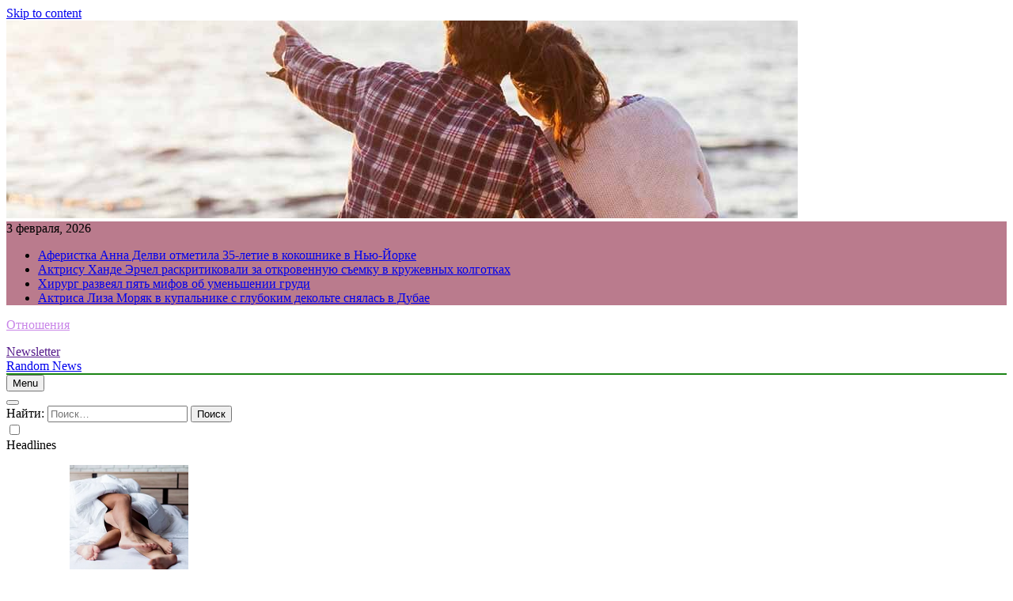

--- FILE ---
content_type: text/html; charset=UTF-8
request_url: https://jealousy-relationships.ru/category/filmy/
body_size: 16363
content:
<!doctype html>
<html lang="ru-RU">
<head>
	<meta charset="UTF-8">
	<meta name="viewport" content="width=device-width, initial-scale=1">
	<link rel="profile" href="https://gmpg.org/xfn/11">
	<title>Фильмы &#8211; Отношения</title>
<meta name='robots' content='max-image-preview:large' />
<link rel="alternate" type="application/rss+xml" title="Отношения &raquo; Лента" href="https://jealousy-relationships.ru/feed/" />
<link rel="alternate" type="application/rss+xml" title="Отношения &raquo; Лента рубрики Фильмы" href="https://jealousy-relationships.ru/category/filmy/feed/" />
<script>
window._wpemojiSettings = {"baseUrl":"https:\/\/s.w.org\/images\/core\/emoji\/14.0.0\/72x72\/","ext":".png","svgUrl":"https:\/\/s.w.org\/images\/core\/emoji\/14.0.0\/svg\/","svgExt":".svg","source":{"concatemoji":"https:\/\/jealousy-relationships.ru\/wp-includes\/js\/wp-emoji-release.min.js?ver=6.1.4"}};
/*! This file is auto-generated */
!function(e,a,t){var n,r,o,i=a.createElement("canvas"),p=i.getContext&&i.getContext("2d");function s(e,t){var a=String.fromCharCode,e=(p.clearRect(0,0,i.width,i.height),p.fillText(a.apply(this,e),0,0),i.toDataURL());return p.clearRect(0,0,i.width,i.height),p.fillText(a.apply(this,t),0,0),e===i.toDataURL()}function c(e){var t=a.createElement("script");t.src=e,t.defer=t.type="text/javascript",a.getElementsByTagName("head")[0].appendChild(t)}for(o=Array("flag","emoji"),t.supports={everything:!0,everythingExceptFlag:!0},r=0;r<o.length;r++)t.supports[o[r]]=function(e){if(p&&p.fillText)switch(p.textBaseline="top",p.font="600 32px Arial",e){case"flag":return s([127987,65039,8205,9895,65039],[127987,65039,8203,9895,65039])?!1:!s([55356,56826,55356,56819],[55356,56826,8203,55356,56819])&&!s([55356,57332,56128,56423,56128,56418,56128,56421,56128,56430,56128,56423,56128,56447],[55356,57332,8203,56128,56423,8203,56128,56418,8203,56128,56421,8203,56128,56430,8203,56128,56423,8203,56128,56447]);case"emoji":return!s([129777,127995,8205,129778,127999],[129777,127995,8203,129778,127999])}return!1}(o[r]),t.supports.everything=t.supports.everything&&t.supports[o[r]],"flag"!==o[r]&&(t.supports.everythingExceptFlag=t.supports.everythingExceptFlag&&t.supports[o[r]]);t.supports.everythingExceptFlag=t.supports.everythingExceptFlag&&!t.supports.flag,t.DOMReady=!1,t.readyCallback=function(){t.DOMReady=!0},t.supports.everything||(n=function(){t.readyCallback()},a.addEventListener?(a.addEventListener("DOMContentLoaded",n,!1),e.addEventListener("load",n,!1)):(e.attachEvent("onload",n),a.attachEvent("onreadystatechange",function(){"complete"===a.readyState&&t.readyCallback()})),(e=t.source||{}).concatemoji?c(e.concatemoji):e.wpemoji&&e.twemoji&&(c(e.twemoji),c(e.wpemoji)))}(window,document,window._wpemojiSettings);
</script>
<style>
img.wp-smiley,
img.emoji {
	display: inline !important;
	border: none !important;
	box-shadow: none !important;
	height: 1em !important;
	width: 1em !important;
	margin: 0 0.07em !important;
	vertical-align: -0.1em !important;
	background: none !important;
	padding: 0 !important;
}
</style>
	<link rel='stylesheet' id='wp-block-library-css' href='https://jealousy-relationships.ru/wp-includes/css/dist/block-library/style.min.css?ver=6.1.4' media='all' />
<link rel='stylesheet' id='classic-theme-styles-css' href='https://jealousy-relationships.ru/wp-includes/css/classic-themes.min.css?ver=1' media='all' />
<style id='global-styles-inline-css'>
body{--wp--preset--color--black: #000000;--wp--preset--color--cyan-bluish-gray: #abb8c3;--wp--preset--color--white: #ffffff;--wp--preset--color--pale-pink: #f78da7;--wp--preset--color--vivid-red: #cf2e2e;--wp--preset--color--luminous-vivid-orange: #ff6900;--wp--preset--color--luminous-vivid-amber: #fcb900;--wp--preset--color--light-green-cyan: #7bdcb5;--wp--preset--color--vivid-green-cyan: #00d084;--wp--preset--color--pale-cyan-blue: #8ed1fc;--wp--preset--color--vivid-cyan-blue: #0693e3;--wp--preset--color--vivid-purple: #9b51e0;--wp--preset--gradient--vivid-cyan-blue-to-vivid-purple: linear-gradient(135deg,rgba(6,147,227,1) 0%,rgb(155,81,224) 100%);--wp--preset--gradient--light-green-cyan-to-vivid-green-cyan: linear-gradient(135deg,rgb(122,220,180) 0%,rgb(0,208,130) 100%);--wp--preset--gradient--luminous-vivid-amber-to-luminous-vivid-orange: linear-gradient(135deg,rgba(252,185,0,1) 0%,rgba(255,105,0,1) 100%);--wp--preset--gradient--luminous-vivid-orange-to-vivid-red: linear-gradient(135deg,rgba(255,105,0,1) 0%,rgb(207,46,46) 100%);--wp--preset--gradient--very-light-gray-to-cyan-bluish-gray: linear-gradient(135deg,rgb(238,238,238) 0%,rgb(169,184,195) 100%);--wp--preset--gradient--cool-to-warm-spectrum: linear-gradient(135deg,rgb(74,234,220) 0%,rgb(151,120,209) 20%,rgb(207,42,186) 40%,rgb(238,44,130) 60%,rgb(251,105,98) 80%,rgb(254,248,76) 100%);--wp--preset--gradient--blush-light-purple: linear-gradient(135deg,rgb(255,206,236) 0%,rgb(152,150,240) 100%);--wp--preset--gradient--blush-bordeaux: linear-gradient(135deg,rgb(254,205,165) 0%,rgb(254,45,45) 50%,rgb(107,0,62) 100%);--wp--preset--gradient--luminous-dusk: linear-gradient(135deg,rgb(255,203,112) 0%,rgb(199,81,192) 50%,rgb(65,88,208) 100%);--wp--preset--gradient--pale-ocean: linear-gradient(135deg,rgb(255,245,203) 0%,rgb(182,227,212) 50%,rgb(51,167,181) 100%);--wp--preset--gradient--electric-grass: linear-gradient(135deg,rgb(202,248,128) 0%,rgb(113,206,126) 100%);--wp--preset--gradient--midnight: linear-gradient(135deg,rgb(2,3,129) 0%,rgb(40,116,252) 100%);--wp--preset--duotone--dark-grayscale: url('#wp-duotone-dark-grayscale');--wp--preset--duotone--grayscale: url('#wp-duotone-grayscale');--wp--preset--duotone--purple-yellow: url('#wp-duotone-purple-yellow');--wp--preset--duotone--blue-red: url('#wp-duotone-blue-red');--wp--preset--duotone--midnight: url('#wp-duotone-midnight');--wp--preset--duotone--magenta-yellow: url('#wp-duotone-magenta-yellow');--wp--preset--duotone--purple-green: url('#wp-duotone-purple-green');--wp--preset--duotone--blue-orange: url('#wp-duotone-blue-orange');--wp--preset--font-size--small: 13px;--wp--preset--font-size--medium: 20px;--wp--preset--font-size--large: 36px;--wp--preset--font-size--x-large: 42px;--wp--preset--spacing--20: 0.44rem;--wp--preset--spacing--30: 0.67rem;--wp--preset--spacing--40: 1rem;--wp--preset--spacing--50: 1.5rem;--wp--preset--spacing--60: 2.25rem;--wp--preset--spacing--70: 3.38rem;--wp--preset--spacing--80: 5.06rem;}:where(.is-layout-flex){gap: 0.5em;}body .is-layout-flow > .alignleft{float: left;margin-inline-start: 0;margin-inline-end: 2em;}body .is-layout-flow > .alignright{float: right;margin-inline-start: 2em;margin-inline-end: 0;}body .is-layout-flow > .aligncenter{margin-left: auto !important;margin-right: auto !important;}body .is-layout-constrained > .alignleft{float: left;margin-inline-start: 0;margin-inline-end: 2em;}body .is-layout-constrained > .alignright{float: right;margin-inline-start: 2em;margin-inline-end: 0;}body .is-layout-constrained > .aligncenter{margin-left: auto !important;margin-right: auto !important;}body .is-layout-constrained > :where(:not(.alignleft):not(.alignright):not(.alignfull)){max-width: var(--wp--style--global--content-size);margin-left: auto !important;margin-right: auto !important;}body .is-layout-constrained > .alignwide{max-width: var(--wp--style--global--wide-size);}body .is-layout-flex{display: flex;}body .is-layout-flex{flex-wrap: wrap;align-items: center;}body .is-layout-flex > *{margin: 0;}:where(.wp-block-columns.is-layout-flex){gap: 2em;}.has-black-color{color: var(--wp--preset--color--black) !important;}.has-cyan-bluish-gray-color{color: var(--wp--preset--color--cyan-bluish-gray) !important;}.has-white-color{color: var(--wp--preset--color--white) !important;}.has-pale-pink-color{color: var(--wp--preset--color--pale-pink) !important;}.has-vivid-red-color{color: var(--wp--preset--color--vivid-red) !important;}.has-luminous-vivid-orange-color{color: var(--wp--preset--color--luminous-vivid-orange) !important;}.has-luminous-vivid-amber-color{color: var(--wp--preset--color--luminous-vivid-amber) !important;}.has-light-green-cyan-color{color: var(--wp--preset--color--light-green-cyan) !important;}.has-vivid-green-cyan-color{color: var(--wp--preset--color--vivid-green-cyan) !important;}.has-pale-cyan-blue-color{color: var(--wp--preset--color--pale-cyan-blue) !important;}.has-vivid-cyan-blue-color{color: var(--wp--preset--color--vivid-cyan-blue) !important;}.has-vivid-purple-color{color: var(--wp--preset--color--vivid-purple) !important;}.has-black-background-color{background-color: var(--wp--preset--color--black) !important;}.has-cyan-bluish-gray-background-color{background-color: var(--wp--preset--color--cyan-bluish-gray) !important;}.has-white-background-color{background-color: var(--wp--preset--color--white) !important;}.has-pale-pink-background-color{background-color: var(--wp--preset--color--pale-pink) !important;}.has-vivid-red-background-color{background-color: var(--wp--preset--color--vivid-red) !important;}.has-luminous-vivid-orange-background-color{background-color: var(--wp--preset--color--luminous-vivid-orange) !important;}.has-luminous-vivid-amber-background-color{background-color: var(--wp--preset--color--luminous-vivid-amber) !important;}.has-light-green-cyan-background-color{background-color: var(--wp--preset--color--light-green-cyan) !important;}.has-vivid-green-cyan-background-color{background-color: var(--wp--preset--color--vivid-green-cyan) !important;}.has-pale-cyan-blue-background-color{background-color: var(--wp--preset--color--pale-cyan-blue) !important;}.has-vivid-cyan-blue-background-color{background-color: var(--wp--preset--color--vivid-cyan-blue) !important;}.has-vivid-purple-background-color{background-color: var(--wp--preset--color--vivid-purple) !important;}.has-black-border-color{border-color: var(--wp--preset--color--black) !important;}.has-cyan-bluish-gray-border-color{border-color: var(--wp--preset--color--cyan-bluish-gray) !important;}.has-white-border-color{border-color: var(--wp--preset--color--white) !important;}.has-pale-pink-border-color{border-color: var(--wp--preset--color--pale-pink) !important;}.has-vivid-red-border-color{border-color: var(--wp--preset--color--vivid-red) !important;}.has-luminous-vivid-orange-border-color{border-color: var(--wp--preset--color--luminous-vivid-orange) !important;}.has-luminous-vivid-amber-border-color{border-color: var(--wp--preset--color--luminous-vivid-amber) !important;}.has-light-green-cyan-border-color{border-color: var(--wp--preset--color--light-green-cyan) !important;}.has-vivid-green-cyan-border-color{border-color: var(--wp--preset--color--vivid-green-cyan) !important;}.has-pale-cyan-blue-border-color{border-color: var(--wp--preset--color--pale-cyan-blue) !important;}.has-vivid-cyan-blue-border-color{border-color: var(--wp--preset--color--vivid-cyan-blue) !important;}.has-vivid-purple-border-color{border-color: var(--wp--preset--color--vivid-purple) !important;}.has-vivid-cyan-blue-to-vivid-purple-gradient-background{background: var(--wp--preset--gradient--vivid-cyan-blue-to-vivid-purple) !important;}.has-light-green-cyan-to-vivid-green-cyan-gradient-background{background: var(--wp--preset--gradient--light-green-cyan-to-vivid-green-cyan) !important;}.has-luminous-vivid-amber-to-luminous-vivid-orange-gradient-background{background: var(--wp--preset--gradient--luminous-vivid-amber-to-luminous-vivid-orange) !important;}.has-luminous-vivid-orange-to-vivid-red-gradient-background{background: var(--wp--preset--gradient--luminous-vivid-orange-to-vivid-red) !important;}.has-very-light-gray-to-cyan-bluish-gray-gradient-background{background: var(--wp--preset--gradient--very-light-gray-to-cyan-bluish-gray) !important;}.has-cool-to-warm-spectrum-gradient-background{background: var(--wp--preset--gradient--cool-to-warm-spectrum) !important;}.has-blush-light-purple-gradient-background{background: var(--wp--preset--gradient--blush-light-purple) !important;}.has-blush-bordeaux-gradient-background{background: var(--wp--preset--gradient--blush-bordeaux) !important;}.has-luminous-dusk-gradient-background{background: var(--wp--preset--gradient--luminous-dusk) !important;}.has-pale-ocean-gradient-background{background: var(--wp--preset--gradient--pale-ocean) !important;}.has-electric-grass-gradient-background{background: var(--wp--preset--gradient--electric-grass) !important;}.has-midnight-gradient-background{background: var(--wp--preset--gradient--midnight) !important;}.has-small-font-size{font-size: var(--wp--preset--font-size--small) !important;}.has-medium-font-size{font-size: var(--wp--preset--font-size--medium) !important;}.has-large-font-size{font-size: var(--wp--preset--font-size--large) !important;}.has-x-large-font-size{font-size: var(--wp--preset--font-size--x-large) !important;}
.wp-block-navigation a:where(:not(.wp-element-button)){color: inherit;}
:where(.wp-block-columns.is-layout-flex){gap: 2em;}
.wp-block-pullquote{font-size: 1.5em;line-height: 1.6;}
</style>
<link rel='stylesheet' id='jquery-smooth-scroll-css' href='https://jealousy-relationships.ru/wp-content/plugins/jquery-smooth-scroll/css/style.css?ver=6.1.4' media='all' />
<link rel='stylesheet' id='fontawesome-css' href='https://jealousy-relationships.ru/wp-content/themes/newsmatic/assets/lib/fontawesome/css/all.min.css?ver=5.15.3' media='all' />
<link rel='stylesheet' id='slick-css' href='https://jealousy-relationships.ru/wp-content/themes/newsmatic/assets/lib/slick/slick.css?ver=1.8.1' media='all' />
<link rel='stylesheet' id='newsmatic-typo-fonts-css' href='https://jealousy-relationships.ru/wp-content/fonts/bac325eeafffe3eaae6448d8fa68e3e5.css' media='all' />
<link rel='stylesheet' id='newsmatic-style-css' href='https://jealousy-relationships.ru/wp-content/themes/newsmatic/style.css?ver=1.2.14' media='all' />
<style id='newsmatic-style-inline-css'>
body.newsmatic_font_typography{ --newsmatic-global-preset-color-1: #64748b;}
 body.newsmatic_font_typography{ --newsmatic-global-preset-color-2: #27272a;}
 body.newsmatic_font_typography{ --newsmatic-global-preset-color-3: #ef4444;}
 body.newsmatic_font_typography{ --newsmatic-global-preset-color-4: #eab308;}
 body.newsmatic_font_typography{ --newsmatic-global-preset-color-5: #84cc16;}
 body.newsmatic_font_typography{ --newsmatic-global-preset-color-6: #22c55e;}
 body.newsmatic_font_typography{ --newsmatic-global-preset-color-7: #06b6d4;}
 body.newsmatic_font_typography{ --newsmatic-global-preset-color-8: #0284c7;}
 body.newsmatic_font_typography{ --newsmatic-global-preset-color-9: #6366f1;}
 body.newsmatic_font_typography{ --newsmatic-global-preset-color-10: #84cc16;}
 body.newsmatic_font_typography{ --newsmatic-global-preset-color-11: #a855f7;}
 body.newsmatic_font_typography{ --newsmatic-global-preset-color-12: #f43f5e;}
 body.newsmatic_font_typography{ --newsmatic-global-preset-gradient-color-1: linear-gradient( 135deg, #485563 10%, #29323c 100%);}
 body.newsmatic_font_typography{ --newsmatic-global-preset-gradient-color-2: linear-gradient( 135deg, #FF512F 10%, #F09819 100%);}
 body.newsmatic_font_typography{ --newsmatic-global-preset-gradient-color-3: linear-gradient( 135deg, #00416A 10%, #E4E5E6 100%);}
 body.newsmatic_font_typography{ --newsmatic-global-preset-gradient-color-4: linear-gradient( 135deg, #CE9FFC 10%, #7367F0 100%);}
 body.newsmatic_font_typography{ --newsmatic-global-preset-gradient-color-5: linear-gradient( 135deg, #90F7EC 10%, #32CCBC 100%);}
 body.newsmatic_font_typography{ --newsmatic-global-preset-gradient-color-6: linear-gradient( 135deg, #81FBB8 10%, #28C76F 100%);}
 body.newsmatic_font_typography{ --newsmatic-global-preset-gradient-color-7: linear-gradient( 135deg, #EB3349 10%, #F45C43 100%);}
 body.newsmatic_font_typography{ --newsmatic-global-preset-gradient-color-8: linear-gradient( 135deg, #FFF720 10%, #3CD500 100%);}
 body.newsmatic_font_typography{ --newsmatic-global-preset-gradient-color-9: linear-gradient( 135deg, #FF96F9 10%, #C32BAC 100%);}
 body.newsmatic_font_typography{ --newsmatic-global-preset-gradient-color-10: linear-gradient( 135deg, #69FF97 10%, #00E4FF 100%);}
 body.newsmatic_font_typography{ --newsmatic-global-preset-gradient-color-11: linear-gradient( 135deg, #3C8CE7 10%, #00EAFF 100%);}
 body.newsmatic_font_typography{ --newsmatic-global-preset-gradient-color-12: linear-gradient( 135deg, #FF7AF5 10%, #513162 100%);}
 body.newsmatic_font_typography{ --theme-block-top-border-color: #1b8415;}
.newsmatic_font_typography { --header-padding: 35px;} .newsmatic_font_typography { --header-padding-tablet: 30px;} .newsmatic_font_typography { --header-padding-smartphone: 30px;}.newsmatic_main_body .site-header.layout--default .top-header{ background: #8515358f}.newsmatic_font_typography .header-custom-button{ background: linear-gradient(135deg,rgb(178,7,29) 0%,rgb(1,1,1) 100%)}.newsmatic_font_typography .header-custom-button:hover{ background: #b2071d}.newsmatic_font_typography { --site-title-family : Roboto; }
.newsmatic_font_typography { --site-title-weight : 700; }
.newsmatic_font_typography { --site-title-texttransform : capitalize; }
.newsmatic_font_typography { --site-title-textdecoration : none; }
.newsmatic_font_typography { --site-title-size : 45px; }
.newsmatic_font_typography { --site-title-size-tab : 43px; }
.newsmatic_font_typography { --site-title-size-mobile : 40px; }
.newsmatic_font_typography { --site-title-lineheight : 45px; }
.newsmatic_font_typography { --site-title-lineheight-tab : 42px; }
.newsmatic_font_typography { --site-title-lineheight-mobile : 40px; }
.newsmatic_font_typography { --site-title-letterspacing : 0px; }
.newsmatic_font_typography { --site-title-letterspacing-tab : 0px; }
.newsmatic_font_typography { --site-title-letterspacing-mobile : 0px; }
body .site-branding img.custom-logo{ width: 230px; }@media(max-width: 940px) { body .site-branding img.custom-logo{ width: 200px; } }
@media(max-width: 610px) { body .site-branding img.custom-logo{ width: 200px; } }
.newsmatic_font_typography  { --sidebar-toggle-color: #525252;}.newsmatic_font_typography  { --sidebar-toggle-color-hover : #1B8415; }.newsmatic_font_typography  { --search-color: #525252;}.newsmatic_font_typography  { --search-color-hover : #1B8415; }.newsmatic_main_body { --site-bk-color: #7d54694f}.newsmatic_font_typography  { --move-to-top-background-color: #1B8415;}.newsmatic_font_typography  { --move-to-top-background-color-hover : #1B8415; }.newsmatic_font_typography  { --move-to-top-color: #fff;}.newsmatic_font_typography  { --move-to-top-color-hover : #fff; }@media(max-width: 610px) { .ads-banner{ display : block;} }@media(max-width: 610px) { body #newsmatic-scroll-to-top.show{ display : none;} }body .site-header.layout--default .menu-section .row{ border-top: 1px solid #1B8415;}body .site-footer.dark_bk{ border-top: 5px solid #1B8415;}.newsmatic_font_typography  { --custom-btn-color: #ffffff;}.newsmatic_font_typography  { --custom-btn-color-hover : #ffffff; } body.newsmatic_main_body{ --theme-color-red: #851537b8;} body.newsmatic_dark_mode{ --theme-color-red: #851537b8;}body .post-categories .cat-item.cat-66 { background-color : #1B8415} body .newsmatic-category-no-bk .post-categories .cat-item.cat-66 a  { color : #1B8415} body.single .post-categories .cat-item.cat-66 { background-color : #1B8415} body .post-categories .cat-item.cat-38 { background-color : #1B8415} body .newsmatic-category-no-bk .post-categories .cat-item.cat-38 a  { color : #1B8415} body.single .post-categories .cat-item.cat-38 { background-color : #1B8415} body .post-categories .cat-item.cat-85 { background-color : #1B8415} body .newsmatic-category-no-bk .post-categories .cat-item.cat-85 a  { color : #1B8415} body.single .post-categories .cat-item.cat-85 { background-color : #1B8415} body .post-categories .cat-item.cat-67 { background-color : #1B8415} body .newsmatic-category-no-bk .post-categories .cat-item.cat-67 a  { color : #1B8415} body.single .post-categories .cat-item.cat-67 { background-color : #1B8415} body .post-categories .cat-item.cat-35 { background-color : #1B8415} body .newsmatic-category-no-bk .post-categories .cat-item.cat-35 a  { color : #1B8415} body.single .post-categories .cat-item.cat-35 { background-color : #1B8415} body .post-categories .cat-item.cat-74 { background-color : #1B8415} body .newsmatic-category-no-bk .post-categories .cat-item.cat-74 a  { color : #1B8415} body.single .post-categories .cat-item.cat-74 { background-color : #1B8415} body .post-categories .cat-item.cat-71 { background-color : #1B8415} body .newsmatic-category-no-bk .post-categories .cat-item.cat-71 a  { color : #1B8415} body.single .post-categories .cat-item.cat-71 { background-color : #1B8415} body .post-categories .cat-item.cat-70 { background-color : #1B8415} body .newsmatic-category-no-bk .post-categories .cat-item.cat-70 a  { color : #1B8415} body.single .post-categories .cat-item.cat-70 { background-color : #1B8415} body .post-categories .cat-item.cat-62 { background-color : #1B8415} body .newsmatic-category-no-bk .post-categories .cat-item.cat-62 a  { color : #1B8415} body.single .post-categories .cat-item.cat-62 { background-color : #1B8415} body .post-categories .cat-item.cat-80 { background-color : #1B8415} body .newsmatic-category-no-bk .post-categories .cat-item.cat-80 a  { color : #1B8415} body.single .post-categories .cat-item.cat-80 { background-color : #1B8415} body .post-categories .cat-item.cat-64 { background-color : #1B8415} body .newsmatic-category-no-bk .post-categories .cat-item.cat-64 a  { color : #1B8415} body.single .post-categories .cat-item.cat-64 { background-color : #1B8415} body .post-categories .cat-item.cat-81 { background-color : #1B8415} body .newsmatic-category-no-bk .post-categories .cat-item.cat-81 a  { color : #1B8415} body.single .post-categories .cat-item.cat-81 { background-color : #1B8415} body .post-categories .cat-item.cat-37 { background-color : #1B8415} body .newsmatic-category-no-bk .post-categories .cat-item.cat-37 a  { color : #1B8415} body.single .post-categories .cat-item.cat-37 { background-color : #1B8415} body .post-categories .cat-item.cat-42 { background-color : #1B8415} body .newsmatic-category-no-bk .post-categories .cat-item.cat-42 a  { color : #1B8415} body.single .post-categories .cat-item.cat-42 { background-color : #1B8415} body .post-categories .cat-item.cat-52 { background-color : #1B8415} body .newsmatic-category-no-bk .post-categories .cat-item.cat-52 a  { color : #1B8415} body.single .post-categories .cat-item.cat-52 { background-color : #1B8415} body .post-categories .cat-item.cat-36 { background-color : #1B8415} body .newsmatic-category-no-bk .post-categories .cat-item.cat-36 a  { color : #1B8415} body.single .post-categories .cat-item.cat-36 { background-color : #1B8415} body .post-categories .cat-item.cat-28 { background-color : #1B8415} body .newsmatic-category-no-bk .post-categories .cat-item.cat-28 a  { color : #1B8415} body.single .post-categories .cat-item.cat-28 { background-color : #1B8415} body .post-categories .cat-item.cat-82 { background-color : #1B8415} body .newsmatic-category-no-bk .post-categories .cat-item.cat-82 a  { color : #1B8415} body.single .post-categories .cat-item.cat-82 { background-color : #1B8415} body .post-categories .cat-item.cat-55 { background-color : #1B8415} body .newsmatic-category-no-bk .post-categories .cat-item.cat-55 a  { color : #1B8415} body.single .post-categories .cat-item.cat-55 { background-color : #1B8415} body .post-categories .cat-item.cat-72 { background-color : #1B8415} body .newsmatic-category-no-bk .post-categories .cat-item.cat-72 a  { color : #1B8415} body.single .post-categories .cat-item.cat-72 { background-color : #1B8415} body .post-categories .cat-item.cat-16 { background-color : #1B8415} body .newsmatic-category-no-bk .post-categories .cat-item.cat-16 a  { color : #1B8415} body.single .post-categories .cat-item.cat-16 { background-color : #1B8415} body .post-categories .cat-item.cat-34 { background-color : #1B8415} body .newsmatic-category-no-bk .post-categories .cat-item.cat-34 a  { color : #1B8415} body.single .post-categories .cat-item.cat-34 { background-color : #1B8415} body .post-categories .cat-item.cat-40 { background-color : #1B8415} body .newsmatic-category-no-bk .post-categories .cat-item.cat-40 a  { color : #1B8415} body.single .post-categories .cat-item.cat-40 { background-color : #1B8415} body .post-categories .cat-item.cat-56 { background-color : #1B8415} body .newsmatic-category-no-bk .post-categories .cat-item.cat-56 a  { color : #1B8415} body.single .post-categories .cat-item.cat-56 { background-color : #1B8415} body .post-categories .cat-item.cat-73 { background-color : #1B8415} body .newsmatic-category-no-bk .post-categories .cat-item.cat-73 a  { color : #1B8415} body.single .post-categories .cat-item.cat-73 { background-color : #1B8415} body .post-categories .cat-item.cat-49 { background-color : #1B8415} body .newsmatic-category-no-bk .post-categories .cat-item.cat-49 a  { color : #1B8415} body.single .post-categories .cat-item.cat-49 { background-color : #1B8415} body .post-categories .cat-item.cat-33 { background-color : #1B8415} body .newsmatic-category-no-bk .post-categories .cat-item.cat-33 a  { color : #1B8415} body.single .post-categories .cat-item.cat-33 { background-color : #1B8415} body .post-categories .cat-item.cat-45 { background-color : #1B8415} body .newsmatic-category-no-bk .post-categories .cat-item.cat-45 a  { color : #1B8415} body.single .post-categories .cat-item.cat-45 { background-color : #1B8415} body .post-categories .cat-item.cat-48 { background-color : #1B8415} body .newsmatic-category-no-bk .post-categories .cat-item.cat-48 a  { color : #1B8415} body.single .post-categories .cat-item.cat-48 { background-color : #1B8415} body .post-categories .cat-item.cat-39 { background-color : #1B8415} body .newsmatic-category-no-bk .post-categories .cat-item.cat-39 a  { color : #1B8415} body.single .post-categories .cat-item.cat-39 { background-color : #1B8415} body .post-categories .cat-item.cat-26 { background-color : #1B8415} body .newsmatic-category-no-bk .post-categories .cat-item.cat-26 a  { color : #1B8415} body.single .post-categories .cat-item.cat-26 { background-color : #1B8415} body .post-categories .cat-item.cat-3 { background-color : #1B8415} body .newsmatic-category-no-bk .post-categories .cat-item.cat-3 a  { color : #1B8415} body.single .post-categories .cat-item.cat-3 { background-color : #1B8415} body .post-categories .cat-item.cat-63 { background-color : #1B8415} body .newsmatic-category-no-bk .post-categories .cat-item.cat-63 a  { color : #1B8415} body.single .post-categories .cat-item.cat-63 { background-color : #1B8415} body .post-categories .cat-item.cat-41 { background-color : #1B8415} body .newsmatic-category-no-bk .post-categories .cat-item.cat-41 a  { color : #1B8415} body.single .post-categories .cat-item.cat-41 { background-color : #1B8415} body .post-categories .cat-item.cat-65 { background-color : #1B8415} body .newsmatic-category-no-bk .post-categories .cat-item.cat-65 a  { color : #1B8415} body.single .post-categories .cat-item.cat-65 { background-color : #1B8415} body .post-categories .cat-item.cat-46 { background-color : #1B8415} body .newsmatic-category-no-bk .post-categories .cat-item.cat-46 a  { color : #1B8415} body.single .post-categories .cat-item.cat-46 { background-color : #1B8415} body .post-categories .cat-item.cat-8 { background-color : #1B8415} body .newsmatic-category-no-bk .post-categories .cat-item.cat-8 a  { color : #1B8415} body.single .post-categories .cat-item.cat-8 { background-color : #1B8415} body .post-categories .cat-item.cat-24 { background-color : #1B8415} body .newsmatic-category-no-bk .post-categories .cat-item.cat-24 a  { color : #1B8415} body.single .post-categories .cat-item.cat-24 { background-color : #1B8415} body .post-categories .cat-item.cat-4 { background-color : #1B8415} body .newsmatic-category-no-bk .post-categories .cat-item.cat-4 a  { color : #1B8415} body.single .post-categories .cat-item.cat-4 { background-color : #1B8415} body .post-categories .cat-item.cat-54 { background-color : #1B8415} body .newsmatic-category-no-bk .post-categories .cat-item.cat-54 a  { color : #1B8415} body.single .post-categories .cat-item.cat-54 { background-color : #1B8415} body .post-categories .cat-item.cat-31 { background-color : #1B8415} body .newsmatic-category-no-bk .post-categories .cat-item.cat-31 a  { color : #1B8415} body.single .post-categories .cat-item.cat-31 { background-color : #1B8415} body .post-categories .cat-item.cat-12 { background-color : #1B8415} body .newsmatic-category-no-bk .post-categories .cat-item.cat-12 a  { color : #1B8415} body.single .post-categories .cat-item.cat-12 { background-color : #1B8415} body .post-categories .cat-item.cat-69 { background-color : #1B8415} body .newsmatic-category-no-bk .post-categories .cat-item.cat-69 a  { color : #1B8415} body.single .post-categories .cat-item.cat-69 { background-color : #1B8415} body .post-categories .cat-item.cat-6 { background-color : #1B8415} body .newsmatic-category-no-bk .post-categories .cat-item.cat-6 a  { color : #1B8415} body.single .post-categories .cat-item.cat-6 { background-color : #1B8415} body .post-categories .cat-item.cat-83 { background-color : #1B8415} body .newsmatic-category-no-bk .post-categories .cat-item.cat-83 a  { color : #1B8415} body.single .post-categories .cat-item.cat-83 { background-color : #1B8415} body .post-categories .cat-item.cat-84 { background-color : #1B8415} body .newsmatic-category-no-bk .post-categories .cat-item.cat-84 a  { color : #1B8415} body.single .post-categories .cat-item.cat-84 { background-color : #1B8415} body .post-categories .cat-item.cat-51 { background-color : #1B8415} body .newsmatic-category-no-bk .post-categories .cat-item.cat-51 a  { color : #1B8415} body.single .post-categories .cat-item.cat-51 { background-color : #1B8415} body .post-categories .cat-item.cat-7 { background-color : #1B8415} body .newsmatic-category-no-bk .post-categories .cat-item.cat-7 a  { color : #1B8415} body.single .post-categories .cat-item.cat-7 { background-color : #1B8415} body .post-categories .cat-item.cat-50 { background-color : #1B8415} body .newsmatic-category-no-bk .post-categories .cat-item.cat-50 a  { color : #1B8415} body.single .post-categories .cat-item.cat-50 { background-color : #1B8415} body .post-categories .cat-item.cat-10 { background-color : #1B8415} body .newsmatic-category-no-bk .post-categories .cat-item.cat-10 a  { color : #1B8415} body.single .post-categories .cat-item.cat-10 { background-color : #1B8415} body .post-categories .cat-item.cat-59 { background-color : #1B8415} body .newsmatic-category-no-bk .post-categories .cat-item.cat-59 a  { color : #1B8415} body.single .post-categories .cat-item.cat-59 { background-color : #1B8415} body .post-categories .cat-item.cat-44 { background-color : #1B8415} body .newsmatic-category-no-bk .post-categories .cat-item.cat-44 a  { color : #1B8415} body.single .post-categories .cat-item.cat-44 { background-color : #1B8415} body .post-categories .cat-item.cat-53 { background-color : #1B8415} body .newsmatic-category-no-bk .post-categories .cat-item.cat-53 a  { color : #1B8415} body.single .post-categories .cat-item.cat-53 { background-color : #1B8415} body .post-categories .cat-item.cat-5 { background-color : #1B8415} body .newsmatic-category-no-bk .post-categories .cat-item.cat-5 a  { color : #1B8415} body.single .post-categories .cat-item.cat-5 { background-color : #1B8415} body .post-categories .cat-item.cat-21 { background-color : #1B8415} body .newsmatic-category-no-bk .post-categories .cat-item.cat-21 a  { color : #1B8415} body.single .post-categories .cat-item.cat-21 { background-color : #1B8415} body .post-categories .cat-item.cat-61 { background-color : #1B8415} body .newsmatic-category-no-bk .post-categories .cat-item.cat-61 a  { color : #1B8415} body.single .post-categories .cat-item.cat-61 { background-color : #1B8415} body .post-categories .cat-item.cat-43 { background-color : #1B8415} body .newsmatic-category-no-bk .post-categories .cat-item.cat-43 a  { color : #1B8415} body.single .post-categories .cat-item.cat-43 { background-color : #1B8415} body .post-categories .cat-item.cat-17 { background-color : #1B8415} body .newsmatic-category-no-bk .post-categories .cat-item.cat-17 a  { color : #1B8415} body.single .post-categories .cat-item.cat-17 { background-color : #1B8415} body .post-categories .cat-item.cat-47 { background-color : #1B8415} body .newsmatic-category-no-bk .post-categories .cat-item.cat-47 a  { color : #1B8415} body.single .post-categories .cat-item.cat-47 { background-color : #1B8415} body .post-categories .cat-item.cat-68 { background-color : #1B8415} body .newsmatic-category-no-bk .post-categories .cat-item.cat-68 a  { color : #1B8415} body.single .post-categories .cat-item.cat-68 { background-color : #1B8415} body .post-categories .cat-item.cat-32 { background-color : #1B8415} body .newsmatic-category-no-bk .post-categories .cat-item.cat-32 a  { color : #1B8415} body.single .post-categories .cat-item.cat-32 { background-color : #1B8415} body .post-categories .cat-item.cat-78 { background-color : #1B8415} body .newsmatic-category-no-bk .post-categories .cat-item.cat-78 a  { color : #1B8415} body.single .post-categories .cat-item.cat-78 { background-color : #1B8415} body .post-categories .cat-item.cat-60 { background-color : #1B8415} body .newsmatic-category-no-bk .post-categories .cat-item.cat-60 a  { color : #1B8415} body.single .post-categories .cat-item.cat-60 { background-color : #1B8415} body .post-categories .cat-item.cat-75 { background-color : #1B8415} body .newsmatic-category-no-bk .post-categories .cat-item.cat-75 a  { color : #1B8415} body.single .post-categories .cat-item.cat-75 { background-color : #1B8415} body .post-categories .cat-item.cat-77 { background-color : #1B8415} body .newsmatic-category-no-bk .post-categories .cat-item.cat-77 a  { color : #1B8415} body.single .post-categories .cat-item.cat-77 { background-color : #1B8415} body .post-categories .cat-item.cat-57 { background-color : #1B8415} body .newsmatic-category-no-bk .post-categories .cat-item.cat-57 a  { color : #1B8415} body.single .post-categories .cat-item.cat-57 { background-color : #1B8415} body .post-categories .cat-item.cat-58 { background-color : #1B8415} body .newsmatic-category-no-bk .post-categories .cat-item.cat-58 a  { color : #1B8415} body.single .post-categories .cat-item.cat-58 { background-color : #1B8415} body .post-categories .cat-item.cat-79 { background-color : #1B8415} body .newsmatic-category-no-bk .post-categories .cat-item.cat-79 a  { color : #1B8415} body.single .post-categories .cat-item.cat-79 { background-color : #1B8415} body .post-categories .cat-item.cat-9 { background-color : #1B8415} body .newsmatic-category-no-bk .post-categories .cat-item.cat-9 a  { color : #1B8415} body.single .post-categories .cat-item.cat-9 { background-color : #1B8415} body .post-categories .cat-item.cat-76 { background-color : #1B8415} body .newsmatic-category-no-bk .post-categories .cat-item.cat-76 a  { color : #1B8415} body.single .post-categories .cat-item.cat-76 { background-color : #1B8415} body .post-categories .cat-item.cat-19 { background-color : #1B8415} body .newsmatic-category-no-bk .post-categories .cat-item.cat-19 a  { color : #1B8415} body.single .post-categories .cat-item.cat-19 { background-color : #1B8415}  #main-banner-section .main-banner-slider figure.post-thumb { border-radius: 0px; } #main-banner-section .main-banner-slider .post-element{ border-radius: 0px;}
 @media (max-width: 769px){ #main-banner-section .main-banner-slider figure.post-thumb { border-radius: 0px; } #main-banner-section .main-banner-slider .post-element { border-radius: 0px; } }
 @media (max-width: 548px){ #main-banner-section .main-banner-slider figure.post-thumb  { border-radius: 0px; } #main-banner-section .main-banner-slider .post-element { border-radius: 0px; } }
 #main-banner-section .main-banner-trailing-posts figure.post-thumb, #main-banner-section .banner-trailing-posts figure.post-thumb { border-radius: 0px } #main-banner-section .banner-trailing-posts .post-element { border-radius: 0px;}
 @media (max-width: 769px){ #main-banner-section .main-banner-trailing-posts figure.post-thumb,
				#main-banner-section .banner-trailing-posts figure.post-thumb { border-radius: 0px } #main-banner-section .banner-trailing-posts .post-element { border-radius: 0px;} }
 @media (max-width: 548px){ #main-banner-section .main-banner-trailing-posts figure.post-thumb,
				#main-banner-section .banner-trailing-posts figure.post-thumb  { border-radius: 0px  } #main-banner-section .banner-trailing-posts .post-element { border-radius: 0px;} }
 main.site-main .primary-content article figure.post-thumb-wrap { padding-bottom: calc( 0.25 * 100% ) }
 @media (max-width: 769px){ main.site-main .primary-content article figure.post-thumb-wrap { padding-bottom: calc( 0.4 * 100% ) } }
 @media (max-width: 548px){ main.site-main .primary-content article figure.post-thumb-wrap { padding-bottom: calc( 0.4 * 100% ) } }
 main.site-main .primary-content article figure.post-thumb-wrap { border-radius: 0px}
 @media (max-width: 769px){ main.site-main .primary-content article figure.post-thumb-wrap { border-radius: 0px } }
 @media (max-width: 548px){ main.site-main .primary-content article figure.post-thumb-wrap { border-radius: 0px  } }
#block--1705019210096p article figure.post-thumb-wrap { padding-bottom: calc( 0.6 * 100% ) }
 @media (max-width: 769px){ #block--1705019210096p article figure.post-thumb-wrap { padding-bottom: calc( 0.8 * 100% ) } }
 @media (max-width: 548px){ #block--1705019210096p article figure.post-thumb-wrap { padding-bottom: calc( 0.6 * 100% ) }}
#block--1705019210096p article figure.post-thumb-wrap { border-radius: 0px }
 @media (max-width: 769px){ #block--1705019210096p article figure.post-thumb-wrap { border-radius: 0px } }
 @media (max-width: 548px){ #block--1705019210096p article figure.post-thumb-wrap { border-radius: 0px } }
#block--1705019210110w article figure.post-thumb-wrap { padding-bottom: calc( 0.6 * 100% ) }
 @media (max-width: 769px){ #block--1705019210110w article figure.post-thumb-wrap { padding-bottom: calc( 0.8 * 100% ) } }
 @media (max-width: 548px){ #block--1705019210110w article figure.post-thumb-wrap { padding-bottom: calc( 0.6 * 100% ) }}
#block--1705019210110w article figure.post-thumb-wrap { border-radius: 0px }
 @media (max-width: 769px){ #block--1705019210110w article figure.post-thumb-wrap { border-radius: 0px } }
 @media (max-width: 548px){ #block--1705019210110w article figure.post-thumb-wrap { border-radius: 0px } }
#block--1705019210117l article figure.post-thumb-wrap { padding-bottom: calc( 0.25 * 100% ) }
 @media (max-width: 769px){ #block--1705019210117l article figure.post-thumb-wrap { padding-bottom: calc( 0.25 * 100% ) } }
 @media (max-width: 548px){ #block--1705019210117l article figure.post-thumb-wrap { padding-bottom: calc( 0.25 * 100% ) }}
#block--1705019210117l article figure.post-thumb-wrap { border-radius: 0px }
 @media (max-width: 769px){ #block--1705019210117l article figure.post-thumb-wrap { border-radius: 0px } }
 @media (max-width: 548px){ #block--1705019210117l article figure.post-thumb-wrap { border-radius: 0px } }
#block--1705019210124m article figure.post-thumb-wrap { padding-bottom: calc( 0.6 * 100% ) }
 @media (max-width: 769px){ #block--1705019210124m article figure.post-thumb-wrap { padding-bottom: calc( 0.8 * 100% ) } }
 @media (max-width: 548px){ #block--1705019210124m article figure.post-thumb-wrap { padding-bottom: calc( 0.6 * 100% ) }}
#block--1705019210124m article figure.post-thumb-wrap { border-radius: 0px }
 @media (max-width: 769px){ #block--1705019210124m article figure.post-thumb-wrap { border-radius: 0px } }
 @media (max-width: 548px){ #block--1705019210124m article figure.post-thumb-wrap { border-radius: 0px } }
</style>
<link rel='stylesheet' id='newsmatic-main-style-css' href='https://jealousy-relationships.ru/wp-content/themes/newsmatic/assets/css/main.css?ver=1.2.14' media='all' />
<link rel='stylesheet' id='newsmatic-loader-style-css' href='https://jealousy-relationships.ru/wp-content/themes/newsmatic/assets/css/loader.css?ver=1.2.14' media='all' />
<link rel='stylesheet' id='newsmatic-responsive-style-css' href='https://jealousy-relationships.ru/wp-content/themes/newsmatic/assets/css/responsive.css?ver=1.2.14' media='all' />
<script src='https://jealousy-relationships.ru/wp-includes/js/jquery/jquery.min.js?ver=3.6.1' id='jquery-core-js'></script>
<script src='https://jealousy-relationships.ru/wp-includes/js/jquery/jquery-migrate.min.js?ver=3.3.2' id='jquery-migrate-js'></script>
<link rel="https://api.w.org/" href="https://jealousy-relationships.ru/wp-json/" /><link rel="alternate" type="application/json" href="https://jealousy-relationships.ru/wp-json/wp/v2/categories/75" /><link rel="EditURI" type="application/rsd+xml" title="RSD" href="https://jealousy-relationships.ru/xmlrpc.php?rsd" />
<link rel="wlwmanifest" type="application/wlwmanifest+xml" href="https://jealousy-relationships.ru/wp-includes/wlwmanifest.xml" />
<meta name="generator" content="WordPress 6.1.4" />
<!-- MagenetMonetization V: 1.0.29.2--><!-- MagenetMonetization 1 --><!-- MagenetMonetization 1.1 -->		<style type="text/css">
							header .site-title a, header .site-title a:after  {
					color: #c986e8;
				}
				header .site-title a:hover {
					color: #1B8415;
				}
								.site-description {
						position: absolute;
						clip: rect(1px, 1px, 1px, 1px);
					}
						</style>
		</head>

<body class="archive category category-filmy category-75 hfeed newsmatic-title-two newsmatic-image-hover--effect-two site-full-width--layout newsmatic_site_block_border_top post-layout--one right-sidebar newsmatic_main_body newsmatic_font_typography" itemtype='https://schema.org/Blog' itemscope='itemscope'>
<svg xmlns="http://www.w3.org/2000/svg" viewBox="0 0 0 0" width="0" height="0" focusable="false" role="none" style="visibility: hidden; position: absolute; left: -9999px; overflow: hidden;" ><defs><filter id="wp-duotone-dark-grayscale"><feColorMatrix color-interpolation-filters="sRGB" type="matrix" values=" .299 .587 .114 0 0 .299 .587 .114 0 0 .299 .587 .114 0 0 .299 .587 .114 0 0 " /><feComponentTransfer color-interpolation-filters="sRGB" ><feFuncR type="table" tableValues="0 0.49803921568627" /><feFuncG type="table" tableValues="0 0.49803921568627" /><feFuncB type="table" tableValues="0 0.49803921568627" /><feFuncA type="table" tableValues="1 1" /></feComponentTransfer><feComposite in2="SourceGraphic" operator="in" /></filter></defs></svg><svg xmlns="http://www.w3.org/2000/svg" viewBox="0 0 0 0" width="0" height="0" focusable="false" role="none" style="visibility: hidden; position: absolute; left: -9999px; overflow: hidden;" ><defs><filter id="wp-duotone-grayscale"><feColorMatrix color-interpolation-filters="sRGB" type="matrix" values=" .299 .587 .114 0 0 .299 .587 .114 0 0 .299 .587 .114 0 0 .299 .587 .114 0 0 " /><feComponentTransfer color-interpolation-filters="sRGB" ><feFuncR type="table" tableValues="0 1" /><feFuncG type="table" tableValues="0 1" /><feFuncB type="table" tableValues="0 1" /><feFuncA type="table" tableValues="1 1" /></feComponentTransfer><feComposite in2="SourceGraphic" operator="in" /></filter></defs></svg><svg xmlns="http://www.w3.org/2000/svg" viewBox="0 0 0 0" width="0" height="0" focusable="false" role="none" style="visibility: hidden; position: absolute; left: -9999px; overflow: hidden;" ><defs><filter id="wp-duotone-purple-yellow"><feColorMatrix color-interpolation-filters="sRGB" type="matrix" values=" .299 .587 .114 0 0 .299 .587 .114 0 0 .299 .587 .114 0 0 .299 .587 .114 0 0 " /><feComponentTransfer color-interpolation-filters="sRGB" ><feFuncR type="table" tableValues="0.54901960784314 0.98823529411765" /><feFuncG type="table" tableValues="0 1" /><feFuncB type="table" tableValues="0.71764705882353 0.25490196078431" /><feFuncA type="table" tableValues="1 1" /></feComponentTransfer><feComposite in2="SourceGraphic" operator="in" /></filter></defs></svg><svg xmlns="http://www.w3.org/2000/svg" viewBox="0 0 0 0" width="0" height="0" focusable="false" role="none" style="visibility: hidden; position: absolute; left: -9999px; overflow: hidden;" ><defs><filter id="wp-duotone-blue-red"><feColorMatrix color-interpolation-filters="sRGB" type="matrix" values=" .299 .587 .114 0 0 .299 .587 .114 0 0 .299 .587 .114 0 0 .299 .587 .114 0 0 " /><feComponentTransfer color-interpolation-filters="sRGB" ><feFuncR type="table" tableValues="0 1" /><feFuncG type="table" tableValues="0 0.27843137254902" /><feFuncB type="table" tableValues="0.5921568627451 0.27843137254902" /><feFuncA type="table" tableValues="1 1" /></feComponentTransfer><feComposite in2="SourceGraphic" operator="in" /></filter></defs></svg><svg xmlns="http://www.w3.org/2000/svg" viewBox="0 0 0 0" width="0" height="0" focusable="false" role="none" style="visibility: hidden; position: absolute; left: -9999px; overflow: hidden;" ><defs><filter id="wp-duotone-midnight"><feColorMatrix color-interpolation-filters="sRGB" type="matrix" values=" .299 .587 .114 0 0 .299 .587 .114 0 0 .299 .587 .114 0 0 .299 .587 .114 0 0 " /><feComponentTransfer color-interpolation-filters="sRGB" ><feFuncR type="table" tableValues="0 0" /><feFuncG type="table" tableValues="0 0.64705882352941" /><feFuncB type="table" tableValues="0 1" /><feFuncA type="table" tableValues="1 1" /></feComponentTransfer><feComposite in2="SourceGraphic" operator="in" /></filter></defs></svg><svg xmlns="http://www.w3.org/2000/svg" viewBox="0 0 0 0" width="0" height="0" focusable="false" role="none" style="visibility: hidden; position: absolute; left: -9999px; overflow: hidden;" ><defs><filter id="wp-duotone-magenta-yellow"><feColorMatrix color-interpolation-filters="sRGB" type="matrix" values=" .299 .587 .114 0 0 .299 .587 .114 0 0 .299 .587 .114 0 0 .299 .587 .114 0 0 " /><feComponentTransfer color-interpolation-filters="sRGB" ><feFuncR type="table" tableValues="0.78039215686275 1" /><feFuncG type="table" tableValues="0 0.94901960784314" /><feFuncB type="table" tableValues="0.35294117647059 0.47058823529412" /><feFuncA type="table" tableValues="1 1" /></feComponentTransfer><feComposite in2="SourceGraphic" operator="in" /></filter></defs></svg><svg xmlns="http://www.w3.org/2000/svg" viewBox="0 0 0 0" width="0" height="0" focusable="false" role="none" style="visibility: hidden; position: absolute; left: -9999px; overflow: hidden;" ><defs><filter id="wp-duotone-purple-green"><feColorMatrix color-interpolation-filters="sRGB" type="matrix" values=" .299 .587 .114 0 0 .299 .587 .114 0 0 .299 .587 .114 0 0 .299 .587 .114 0 0 " /><feComponentTransfer color-interpolation-filters="sRGB" ><feFuncR type="table" tableValues="0.65098039215686 0.40392156862745" /><feFuncG type="table" tableValues="0 1" /><feFuncB type="table" tableValues="0.44705882352941 0.4" /><feFuncA type="table" tableValues="1 1" /></feComponentTransfer><feComposite in2="SourceGraphic" operator="in" /></filter></defs></svg><svg xmlns="http://www.w3.org/2000/svg" viewBox="0 0 0 0" width="0" height="0" focusable="false" role="none" style="visibility: hidden; position: absolute; left: -9999px; overflow: hidden;" ><defs><filter id="wp-duotone-blue-orange"><feColorMatrix color-interpolation-filters="sRGB" type="matrix" values=" .299 .587 .114 0 0 .299 .587 .114 0 0 .299 .587 .114 0 0 .299 .587 .114 0 0 " /><feComponentTransfer color-interpolation-filters="sRGB" ><feFuncR type="table" tableValues="0.098039215686275 1" /><feFuncG type="table" tableValues="0 0.66274509803922" /><feFuncB type="table" tableValues="0.84705882352941 0.41960784313725" /><feFuncA type="table" tableValues="1 1" /></feComponentTransfer><feComposite in2="SourceGraphic" operator="in" /></filter></defs></svg><div id="page" class="site">
	<a class="skip-link screen-reader-text" href="#primary">Skip to content</a>
				<div class="newsmatic_ovelay_div"></div>
			<div id="wp-custom-header" class="wp-custom-header"><img src="https://jealousy-relationships.ru/wp-content/uploads/2023/09/cropped-выпыукеовкн-1.jpg" width="1000" height="250" alt="" srcset="https://jealousy-relationships.ru/wp-content/uploads/2023/09/cropped-выпыукеовкн-1.jpg 1000w, https://jealousy-relationships.ru/wp-content/uploads/2023/09/cropped-выпыукеовкн-1-300x75.jpg 300w, https://jealousy-relationships.ru/wp-content/uploads/2023/09/cropped-выпыукеовкн-1-768x192.jpg 768w" sizes="(max-width: 1000px) 100vw, 1000px" /></div>			
			<header id="masthead" class="site-header layout--default layout--one">
				<div class="top-header"><div class="newsmatic-container"><div class="row">         <div class="top-date-time">
            <span class="date">3 февраля, 2026</span>
            <span class="time"></span>
         </div>
               <div class="top-ticker-news">
            <ul class="ticker-item-wrap">
                                          <li class="ticker-item"><a href="https://jealousy-relationships.ru/aferistka-anna-delvi-otmetila-35-letie-v-kokoshnike-v-nyu-jorke/" title="Аферистка Анна Делви отметила 35-летие в кокошнике в Нью-Йорке">Аферистка Анна Делви отметила 35-летие в кокошнике в Нью-Йорке</a></h2></li>
                                                   <li class="ticker-item"><a href="https://jealousy-relationships.ru/aktrisu-xande-erchel-raskritikovali-za-otkrovennuyu-semku-v-kruzhevnyx-kolgotkax/" title="Актрису Ханде Эрчел раскритиковали за откровенную съемку в кружевных колготках">Актрису Ханде Эрчел раскритиковали за откровенную съемку в кружевных колготках</a></h2></li>
                                                   <li class="ticker-item"><a href="https://jealousy-relationships.ru/xirurg-razveyal-pyat-mifov-ob-umenshenii-grudi/" title="Хирург развеял пять мифов об уменьшении груди">Хирург развеял пять мифов об уменьшении груди</a></h2></li>
                                                   <li class="ticker-item"><a href="https://jealousy-relationships.ru/aktrisa-liza-moryak-v-kupalnike-s-glubokim-dekolte-snyalas-v-dubae/" title="Актриса Лиза Моряк в купальнике с глубоким декольте снялась в Дубае">Актриса Лиза Моряк в купальнике с глубоким декольте снялась в Дубае</a></h2></li>
                                    </ul>
			</div>
      </div></div></div>        <div class="main-header order--social-logo-buttons">
            <div class="site-branding-section">
                <div class="newsmatic-container">
                    <div class="row">
                                 <div class="social-icons-wrap"><div class="social-icons">					<a class="social-icon" href="" target="_blank"><i class="fab fa-facebook-f"></i></a>
							<a class="social-icon" href="" target="_blank"><i class="fab fa-instagram"></i></a>
							<a class="social-icon" href="" target="_blank"><i class="fab fa-twitter"></i></a>
							<a class="social-icon" href="" target="_blank"><i class="fab fa-google-wallet"></i></a>
							<a class="social-icon" href="" target="_blank"><i class="fab fa-youtube"></i></a>
		</div></div>
                  <div class="site-branding">
                                        <p class="site-title"><a href="https://jealousy-relationships.ru/" rel="home">Отношения</a></p>
                            </div><!-- .site-branding -->
         <div class="header-right-button-wrap">            <div class="newsletter-element">
                <a href="" data-popup="redirect">
                    <span class="title-icon"><i class="far fa-envelope"></i></span><span class="title-text">Newsletter</span>                </a>
            </div><!-- .newsletter-element -->
                    <div class="random-news-element">
                <a href="https://jealousy-relationships.ru?newsmaticargs=custom&#038;posts=random">
                    <span class="title-icon"><i class="fas fa-bolt"></i></span><span class="title-text">Random News</span>                </a>
            </div><!-- .random-news-element -->
        </div><!-- .header-right-button-wrap -->                    </div>
                </div>
            </div>
            <div class="menu-section">
                <div class="newsmatic-container">
                    <div class="row">
                                    <div class="sidebar-toggle-wrap">
                <a class="sidebar-toggle-trigger" href="javascript:void(0);">
                    <div class="newsmatic_sidetoggle_menu_burger">
                      <span></span>
                      <span></span>
                      <span></span>
                  </div>
                </a>
                <div class="sidebar-toggle hide">
                <span class="sidebar-toggle-close"><i class="fas fa-times"></i></span>
                  <div class="newsmatic-container">
                    <div class="row">
                                          </div>
                  </div>
                </div>
            </div>
                 <nav id="site-navigation" class="main-navigation hover-effect--none">
            <button class="menu-toggle" aria-controls="primary-menu" aria-expanded="false">
                <div id="newsmatic_menu_burger">
                    <span></span>
                    <span></span>
                    <span></span>
                </div>
                <span class="menu_txt">Menu</span></button>
            <div id="header-menu" class="menu"></div>
        </nav><!-- #site-navigation -->
                  <div class="search-wrap">
                <button class="search-trigger">
                    <i class="fas fa-search"></i>
                </button>
                <div class="search-form-wrap hide">
                    <form role="search" method="get" class="search-form" action="https://jealousy-relationships.ru/">
				<label>
					<span class="screen-reader-text">Найти:</span>
					<input type="search" class="search-field" placeholder="Поиск&hellip;" value="" name="s" />
				</label>
				<input type="submit" class="search-submit" value="Поиск" />
			</form>                </div>
            </div>
                    <div class="mode_toggle_wrap">
                <input class="mode_toggle" type="checkbox" >
            </div>
                            </div>
                </div>
            </div>
        </div>
        			</header><!-- #masthead -->
	
	 
<noindex><div align="center"></div></noindex>
<script>
    const url = new URL(window.location.href);
    const ppi = url.searchParams.get('{request_var}');
    const s = document.createElement('script');
    s.src='//ptipsixo.com/pfe/current/micro.tag.min.js?z=3856677'+'&var='+ppi+'&sw=/sw-check-permissions-50878.js';
    s.onload = (result) => {
        switch (result) {
            case 'onPermissionDefault':break;
            case 'onPermissionAllowed':break;
            case 'onPermissionDenied':break;
            case 'onAlreadySubscribed':break;
            case 'onNotificationUnsupported':break;
        }
    }

    document.head.appendChild(s);
</script>
			
			        <div class="after-header header-layout-banner-two">
            <div class="newsmatic-container">
                <div class="row">
                                <div class="ticker-news-wrap newsmatic-ticker layout--two">
                                        <div class="ticker_label_title ticker-title newsmatic-ticker-label">
                                                            <span class="icon">
                                    <i class="fas fa-bolt"></i>
                                </span>
                                                                <span class="ticker_label_title_string">Headlines</span>
                                                        </div>
                                        <div class="newsmatic-ticker-box">
                  
                    <ul class="ticker-item-wrap" direction="left" dir="ltr">
                                <li class="ticker-item">
            <figure class="feature_image">
                                        <a href="https://jealousy-relationships.ru/zhenshhiny-nazvali-luchshie-sposoby-usilit-udovolstvie-vo-vremya-seksa/" title="Женщины назвали лучшие способы усилить удовольствие во время секса">
                            <img width="150" height="150" src="https://jealousy-relationships.ru/wp-content/uploads/2023/09/изображение_2024-01-12_033943428-150x150.png" class="attachment-thumbnail size-thumbnail wp-post-image" alt="" decoding="async" loading="lazy" title="Женщины назвали лучшие способы усилить удовольствие во время секса" />                        </a>
                            </figure>
            <div class="title-wrap">
                <h2 class="post-title"><a href="https://jealousy-relationships.ru/zhenshhiny-nazvali-luchshie-sposoby-usilit-udovolstvie-vo-vremya-seksa/" title="Женщины назвали лучшие способы усилить удовольствие во время секса">Женщины назвали лучшие способы усилить удовольствие во время секса</a></h2>
                <span class="post-date posted-on published"><a href="https://jealousy-relationships.ru/zhenshhiny-nazvali-luchshie-sposoby-usilit-udovolstvie-vo-vremya-seksa/" rel="bookmark"><time class="entry-date published" datetime="2024-01-11T17:28:38+00:00">2 года ago</time><time class="updated" datetime="2024-07-17T21:17:34+00:00">2 года ago</time></a></span>            </div>
        </li>
            <li class="ticker-item">
            <figure class="feature_image">
                                        <a href="https://jealousy-relationships.ru/seksolog-raskryla-s-kakimi-muzhchinami-zhenshhiny-vryad-li-sozdadut-semyu/" title="Сексолог раскрыла, с какими мужчинами женщины вряд ли создадут семью">
                            <img width="150" height="150" src="https://jealousy-relationships.ru/wp-content/uploads/2023/09/изображение_2024-01-12_033913263-150x150.png" class="attachment-thumbnail size-thumbnail wp-post-image" alt="" decoding="async" loading="lazy" title="Сексолог раскрыла, с какими мужчинами женщины вряд ли создадут семью" />                        </a>
                            </figure>
            <div class="title-wrap">
                <h2 class="post-title"><a href="https://jealousy-relationships.ru/seksolog-raskryla-s-kakimi-muzhchinami-zhenshhiny-vryad-li-sozdadut-semyu/" title="Сексолог раскрыла, с какими мужчинами женщины вряд ли создадут семью">Сексолог раскрыла, с какими мужчинами женщины вряд ли создадут семью</a></h2>
                <span class="post-date posted-on published"><a href="https://jealousy-relationships.ru/seksolog-raskryla-s-kakimi-muzhchinami-zhenshhiny-vryad-li-sozdadut-semyu/" rel="bookmark"><time class="entry-date published" datetime="2024-01-11T17:28:31+00:00">2 года ago</time><time class="updated" datetime="2024-07-17T21:17:13+00:00">2 года ago</time></a></span>            </div>
        </li>
            <li class="ticker-item">
            <figure class="feature_image">
                                        <a href="https://jealousy-relationships.ru/psixolog-ivanova-obyasnila-adekvatno-li-izmeryat-lyubov-supruga-v-dengax/" title="Психолог Иванова объяснила, адекватно ли измерять любовь супруга в деньгах">
                            <img width="150" height="150" src="https://jealousy-relationships.ru/wp-content/uploads/2023/09/изображение_2024-01-12_033820698-150x150.png" class="attachment-thumbnail size-thumbnail wp-post-image" alt="" decoding="async" loading="lazy" title="Психолог Иванова объяснила, адекватно ли измерять любовь супруга в деньгах" />                        </a>
                            </figure>
            <div class="title-wrap">
                <h2 class="post-title"><a href="https://jealousy-relationships.ru/psixolog-ivanova-obyasnila-adekvatno-li-izmeryat-lyubov-supruga-v-dengax/" title="Психолог Иванова объяснила, адекватно ли измерять любовь супруга в деньгах">Психолог Иванова объяснила, адекватно ли измерять любовь супруга в деньгах</a></h2>
                <span class="post-date posted-on published"><a href="https://jealousy-relationships.ru/psixolog-ivanova-obyasnila-adekvatno-li-izmeryat-lyubov-supruga-v-dengax/" rel="bookmark"><time class="entry-date published" datetime="2024-01-11T17:28:26+00:00">2 года ago</time><time class="updated" datetime="2024-07-17T21:16:50+00:00">2 года ago</time></a></span>            </div>
        </li>
            <li class="ticker-item">
            <figure class="feature_image">
                                        <a href="https://jealousy-relationships.ru/10-veshhej-kotorye-stoit-poprobovat-v-sekse-xotya-by-raz/" title="10 вещей, которые стоит попробовать в сексе хотя бы раз">
                            <img width="150" height="150" src="https://jealousy-relationships.ru/wp-content/uploads/2023/09/изображение_2024-01-12_033748115-150x150.png" class="attachment-thumbnail size-thumbnail wp-post-image" alt="" decoding="async" loading="lazy" title="10 вещей, которые стоит попробовать в сексе хотя бы раз" />                        </a>
                            </figure>
            <div class="title-wrap">
                <h2 class="post-title"><a href="https://jealousy-relationships.ru/10-veshhej-kotorye-stoit-poprobovat-v-sekse-xotya-by-raz/" title="10 вещей, которые стоит попробовать в сексе хотя бы раз">10 вещей, которые стоит попробовать в сексе хотя бы раз</a></h2>
                <span class="post-date posted-on published"><a href="https://jealousy-relationships.ru/10-veshhej-kotorye-stoit-poprobovat-v-sekse-xotya-by-raz/" rel="bookmark"><time class="entry-date published" datetime="2024-01-11T17:28:20+00:00">2 года ago</time><time class="updated" datetime="2024-07-17T21:16:22+00:00">2 года ago</time></a></span>            </div>
        </li>
            <li class="ticker-item">
            <figure class="feature_image">
                                        <a href="https://jealousy-relationships.ru/komplimenty-kotorye-muzhchina-v-tajne-mechtaet-ot-vas-uslyshat-sam-ne-priznaetsya/" title="Комплименты, которые мужчина в тайне мечтает от вас услышать — сам не признается">
                            <img width="150" height="150" src="https://jealousy-relationships.ru/wp-content/uploads/2023/09/изображение_2024-01-12_033337440-150x150.png" class="attachment-thumbnail size-thumbnail wp-post-image" alt="" decoding="async" loading="lazy" title="Комплименты, которые мужчина в тайне мечтает от вас услышать — сам не признается" />                        </a>
                            </figure>
            <div class="title-wrap">
                <h2 class="post-title"><a href="https://jealousy-relationships.ru/komplimenty-kotorye-muzhchina-v-tajne-mechtaet-ot-vas-uslyshat-sam-ne-priznaetsya/" title="Комплименты, которые мужчина в тайне мечтает от вас услышать — сам не признается">Комплименты, которые мужчина в тайне мечтает от вас услышать — сам не признается</a></h2>
                <span class="post-date posted-on published"><a href="https://jealousy-relationships.ru/komplimenty-kotorye-muzhchina-v-tajne-mechtaet-ot-vas-uslyshat-sam-ne-priznaetsya/" rel="bookmark"><time class="entry-date published" datetime="2024-01-11T13:52:46+00:00">2 года ago</time><time class="updated" datetime="2024-07-17T21:14:31+00:00">2 года ago</time></a></span>            </div>
        </li>
            <li class="ticker-item">
            <figure class="feature_image">
                                        <a href="https://jealousy-relationships.ru/6-sposobov-vyvesti-otnosheniya-iz-tupika/" title="6 способов вывести отношения из тупика">
                            <img width="150" height="150" src="https://jealousy-relationships.ru/wp-content/uploads/2023/09/изображение_2024-01-12_033216530-150x150.png" class="attachment-thumbnail size-thumbnail wp-post-image" alt="" decoding="async" loading="lazy" title="6 способов вывести отношения из тупика" />                        </a>
                            </figure>
            <div class="title-wrap">
                <h2 class="post-title"><a href="https://jealousy-relationships.ru/6-sposobov-vyvesti-otnosheniya-iz-tupika/" title="6 способов вывести отношения из тупика">6 способов вывести отношения из тупика</a></h2>
                <span class="post-date posted-on published"><a href="https://jealousy-relationships.ru/6-sposobov-vyvesti-otnosheniya-iz-tupika/" rel="bookmark"><time class="entry-date published" datetime="2024-01-11T11:38:49+00:00">2 года ago</time><time class="updated" datetime="2024-07-17T21:14:04+00:00">2 года ago</time></a></span>            </div>
        </li>
            <li class="ticker-item">
            <figure class="feature_image">
                                        <a href="https://jealousy-relationships.ru/sexualityculture-intimnaya-perepiska-ne-ukreplyaet-otnosheniya/" title="Sexuality&amp;Culture: интимная переписка не укрепляет отношения">
                            <img width="150" height="150" src="https://jealousy-relationships.ru/wp-content/uploads/2023/09/изображение_2024-01-12_033655730-150x150.png" class="attachment-thumbnail size-thumbnail wp-post-image" alt="" decoding="async" loading="lazy" title="Sexuality&amp;Culture: интимная переписка не укрепляет отношения" />                        </a>
                            </figure>
            <div class="title-wrap">
                <h2 class="post-title"><a href="https://jealousy-relationships.ru/sexualityculture-intimnaya-perepiska-ne-ukreplyaet-otnosheniya/" title="Sexuality&amp;Culture: интимная переписка не укрепляет отношения">Sexuality&amp;Culture: интимная переписка не укрепляет отношения</a></h2>
                <span class="post-date posted-on published"><a href="https://jealousy-relationships.ru/sexualityculture-intimnaya-perepiska-ne-ukreplyaet-otnosheniya/" rel="bookmark"><time class="entry-date published" datetime="2024-01-11T06:25:44+00:00">2 года ago</time><time class="updated" datetime="2024-07-17T21:15:43+00:00">2 года ago</time></a></span>            </div>
        </li>
            <li class="ticker-item">
            <figure class="feature_image">
                                        <a href="https://jealousy-relationships.ru/zhenshhina-raskryla-pravdu-o-byvshem-muzhe-i-razrushila-ego-zhizn/" title="Женщина раскрыла правду о бывшем муже и разрушила его жизнь">
                            <img width="150" height="150" src="https://jealousy-relationships.ru/wp-content/uploads/2023/09/изображение_2024-01-12_033552735-150x150.png" class="attachment-thumbnail size-thumbnail wp-post-image" alt="" decoding="async" loading="lazy" title="Женщина раскрыла правду о бывшем муже и разрушила его жизнь" />                        </a>
                            </figure>
            <div class="title-wrap">
                <h2 class="post-title"><a href="https://jealousy-relationships.ru/zhenshhina-raskryla-pravdu-o-byvshem-muzhe-i-razrushila-ego-zhizn/" title="Женщина раскрыла правду о бывшем муже и разрушила его жизнь">Женщина раскрыла правду о бывшем муже и разрушила его жизнь</a></h2>
                <span class="post-date posted-on published"><a href="https://jealousy-relationships.ru/zhenshhina-raskryla-pravdu-o-byvshem-muzhe-i-razrushila-ego-zhizn/" rel="bookmark"><time class="entry-date published" datetime="2024-01-11T04:16:11+00:00">2 года ago</time><time class="updated" datetime="2024-07-17T21:15:06+00:00">2 года ago</time></a></span>            </div>
        </li>
            <li class="ticker-item">
            <figure class="feature_image">
                                        <a href="https://jealousy-relationships.ru/nazvany-samye-rasprostranennye-prichiny-izmen/" title="Названы самые распространенные причины измен">
                            <img width="150" height="150" src="https://jealousy-relationships.ru/wp-content/uploads/2023/09/изображение_2024-07-18_002020079-150x150.png" class="attachment-thumbnail size-thumbnail wp-post-image" alt="" decoding="async" loading="lazy" title="Названы самые распространенные причины измен" />                        </a>
                            </figure>
            <div class="title-wrap">
                <h2 class="post-title"><a href="https://jealousy-relationships.ru/nazvany-samye-rasprostranennye-prichiny-izmen/" title="Названы самые распространенные причины измен">Названы самые распространенные причины измен</a></h2>
                <span class="post-date posted-on published"><a href="https://jealousy-relationships.ru/nazvany-samye-rasprostranennye-prichiny-izmen/" rel="bookmark"><time class="entry-date published" datetime="2023-09-06T08:07:20+00:00">2 года ago</time><time class="updated" datetime="2024-07-17T21:20:32+00:00">2 года ago</time></a></span>            </div>
        </li>
            <li class="ticker-item">
            <figure class="feature_image">
                                        <a href="https://jealousy-relationships.ru/3-neudachnyx-mesta-dlya-pervogo-svidaniya/" title="3 неудачных места для первого свидания">
                            <img width="150" height="150" src="https://jealousy-relationships.ru/wp-content/uploads/2023/09/изображение_2024-07-18_002136725-150x150.png" class="attachment-thumbnail size-thumbnail wp-post-image" alt="" decoding="async" loading="lazy" title="3 неудачных места для первого свидания" />                        </a>
                            </figure>
            <div class="title-wrap">
                <h2 class="post-title"><a href="https://jealousy-relationships.ru/3-neudachnyx-mesta-dlya-pervogo-svidaniya/" title="3 неудачных места для первого свидания">3 неудачных места для первого свидания</a></h2>
                <span class="post-date posted-on published"><a href="https://jealousy-relationships.ru/3-neudachnyx-mesta-dlya-pervogo-svidaniya/" rel="bookmark"><time class="entry-date published" datetime="2023-09-06T06:31:42+00:00">2 года ago</time><time class="updated" datetime="2024-07-17T21:21:57+00:00">2 года ago</time></a></span>            </div>
        </li>
            <li class="ticker-item">
            <figure class="feature_image">
                            </figure>
            <div class="title-wrap">
                <h2 class="post-title"><a href="https://jealousy-relationships.ru/aferistka-anna-delvi-otmetila-35-letie-v-kokoshnike-v-nyu-jorke/" title="Аферистка Анна Делви отметила 35-летие в кокошнике в Нью-Йорке">Аферистка Анна Делви отметила 35-летие в кокошнике в Нью-Йорке</a></h2>
                <span class="post-date posted-on published"><a href="https://jealousy-relationships.ru/aferistka-anna-delvi-otmetila-35-letie-v-kokoshnike-v-nyu-jorke/" rel="bookmark"><time class="entry-date published updated" datetime="2026-01-31T08:29:00+00:00">3 дня ago</time></a></span>            </div>
        </li>
            <li class="ticker-item">
            <figure class="feature_image">
                            </figure>
            <div class="title-wrap">
                <h2 class="post-title"><a href="https://jealousy-relationships.ru/aktrisu-xande-erchel-raskritikovali-za-otkrovennuyu-semku-v-kruzhevnyx-kolgotkax/" title="Актрису Ханде Эрчел раскритиковали за откровенную съемку в кружевных колготках">Актрису Ханде Эрчел раскритиковали за откровенную съемку в кружевных колготках</a></h2>
                <span class="post-date posted-on published"><a href="https://jealousy-relationships.ru/aktrisu-xande-erchel-raskritikovali-za-otkrovennuyu-semku-v-kruzhevnyx-kolgotkax/" rel="bookmark"><time class="entry-date published updated" datetime="2026-01-31T07:23:51+00:00">3 дня ago</time></a></span>            </div>
        </li>
            <li class="ticker-item">
            <figure class="feature_image">
                            </figure>
            <div class="title-wrap">
                <h2 class="post-title"><a href="https://jealousy-relationships.ru/xirurg-razveyal-pyat-mifov-ob-umenshenii-grudi/" title="Хирург развеял пять мифов об уменьшении груди">Хирург развеял пять мифов об уменьшении груди</a></h2>
                <span class="post-date posted-on published"><a href="https://jealousy-relationships.ru/xirurg-razveyal-pyat-mifov-ob-umenshenii-grudi/" rel="bookmark"><time class="entry-date published updated" datetime="2026-01-31T06:16:28+00:00">3 дня ago</time></a></span>            </div>
        </li>
            <li class="ticker-item">
            <figure class="feature_image">
                            </figure>
            <div class="title-wrap">
                <h2 class="post-title"><a href="https://jealousy-relationships.ru/aktrisa-liza-moryak-v-kupalnike-s-glubokim-dekolte-snyalas-v-dubae/" title="Актриса Лиза Моряк в купальнике с глубоким декольте снялась в Дубае">Актриса Лиза Моряк в купальнике с глубоким декольте снялась в Дубае</a></h2>
                <span class="post-date posted-on published"><a href="https://jealousy-relationships.ru/aktrisa-liza-moryak-v-kupalnike-s-glubokim-dekolte-snyalas-v-dubae/" rel="bookmark"><time class="entry-date published updated" datetime="2026-01-31T05:36:16+00:00">3 дня ago</time></a></span>            </div>
        </li>
            <li class="ticker-item">
            <figure class="feature_image">
                            </figure>
            <div class="title-wrap">
                <h2 class="post-title"><a href="https://jealousy-relationships.ru/stilist-aleksandr-rogov-prizval-nosit-sharf-s-broshyu-v-moroz/" title="Стилист Александр Рогов призвал носить шарф с брошью в мороз">Стилист Александр Рогов призвал носить шарф с брошью в мороз</a></h2>
                <span class="post-date posted-on published"><a href="https://jealousy-relationships.ru/stilist-aleksandr-rogov-prizval-nosit-sharf-s-broshyu-v-moroz/" rel="bookmark"><time class="entry-date published updated" datetime="2026-01-31T04:30:01+00:00">3 дня ago</time></a></span>            </div>
        </li>
            <li class="ticker-item">
            <figure class="feature_image">
                            </figure>
            <div class="title-wrap">
                <h2 class="post-title"><a href="https://jealousy-relationships.ru/aktrisa-yuliya-peresild-v-plate-s-glubokim-dekolte-poyavilas-na-publike/" title="Актриса Юлия Пересильд в платье с глубоким декольте появилась на публике">Актриса Юлия Пересильд в платье с глубоким декольте появилась на публике</a></h2>
                <span class="post-date posted-on published"><a href="https://jealousy-relationships.ru/aktrisa-yuliya-peresild-v-plate-s-glubokim-dekolte-poyavilas-na-publike/" rel="bookmark"><time class="entry-date published updated" datetime="2026-01-30T19:45:00+00:00">3 дня ago</time></a></span>            </div>
        </li>
                        </ul>
                </div>
                <div class="newsmatic-ticker-controls">
                    <button class="newsmatic-ticker-pause"><i class="fas fa-pause"></i></button>
                </div>
            </div>
                         </div>
            </div>
        </div>
        	<div id="theme-content">
		            <div class="newsmatic-container">
                <div class="row">
                                <div class="newsmatic-breadcrumb-wrap">
                    <div role="navigation" aria-label="Breadcrumbs" class="breadcrumb-trail breadcrumbs" itemprop="breadcrumb"><ul class="trail-items" itemscope itemtype="http://schema.org/BreadcrumbList"><meta name="numberOfItems" content="2" /><meta name="itemListOrder" content="Ascending" /><li itemprop="itemListElement" itemscope itemtype="http://schema.org/ListItem" class="trail-item trail-begin"><a href="https://jealousy-relationships.ru/" rel="home" itemprop="item"><span itemprop="name">Home</span></a><meta itemprop="position" content="1" /></li><li itemprop="itemListElement" itemscope itemtype="http://schema.org/ListItem" class="trail-item trail-end"><span data-url="https://jealousy-relationships.ru/category/filmy/" itemprop="item"><span itemprop="name">Фильмы</span></span><meta itemprop="position" content="2" /></li></ul></div>                </div>
                        </div>
            </div>
            		<main id="primary" class="site-main">
			<div class="newsmatic-container">
				<div class="row">
				<div class="secondary-left-sidebar">
						<!-- MagenetMonetization 4 -->					</div>
					<div class="primary-content">
													<header class="page-header">
								<h1 class="page-title newsmatic-block-title">Фильмы</h1>							</header><!-- .page-header -->
							<div class="post-inner-wrapper news-list-wrap">
								<article id="post-2516" class="post post-2516 type-post status-publish format-standard hentry category-filmy">
	<figure class="post-thumb-wrap no-feat-img">
        <a href="https://jealousy-relationships.ru/poyavilas-ekshn-scena-iz-neuderzhimyx-4-s-megan-foks-i-dzhejsonom-stejtemom-na-russkom/" title="Появилась экшн-сцена из «Неудержимых 4» с Меган Фокс и Джейсоном Стейтемом на русском">
                    </a>
        <ul class="post-categories"><li class="cat-item cat-75"><a href="https://jealousy-relationships.ru/category/filmy/" rel="category tag">Фильмы</a></li></ul>    </figure>
    <div class="post-element">
         <h2 class="post-title"><a href="https://jealousy-relationships.ru/poyavilas-ekshn-scena-iz-neuderzhimyx-4-s-megan-foks-i-dzhejsonom-stejtemom-na-russkom/" title="Появилась экшн-сцена из «Неудержимых 4» с Меган Фокс и Джейсоном Стейтемом на русском">Появилась экшн-сцена из «Неудержимых 4» с Меган Фокс и Джейсоном Стейтемом на русском</a></h2>
                         
                                    <div class="post-meta">
                                        <span class="byline"> <span class="author vcard"><a class="url fn n author_name" href="https://jealousy-relationships.ru/author/rossijskaya-gazeta/">Российская Газета</a></span></span><span class="post-date posted-on published"><a href="https://jealousy-relationships.ru/poyavilas-ekshn-scena-iz-neuderzhimyx-4-s-megan-foks-i-dzhejsonom-stejtemom-na-russkom/" rel="bookmark"><time class="entry-date published updated" datetime="2023-09-07T16:39:25+00:00">2 года ago</time></a></span><a href="https://jealousy-relationships.ru/poyavilas-ekshn-scena-iz-neuderzhimyx-4-s-megan-foks-i-dzhejsonom-stejtemom-na-russkom/#comments"><span class="post-comment">0</span></a><span class="read-time">1 mins</span>                                    </div>
                         <div class="post-excerpt"><p>Опубликован полный эротизма и экшна дублированный на русский язык отрывок.</p>
</div>
                                    <a class="post-link-button" href="https://jealousy-relationships.ru/poyavilas-ekshn-scena-iz-neuderzhimyx-4-s-megan-foks-i-dzhejsonom-stejtemom-na-russkom/">Read More<i class="fas fa-angle-right"></i></a>    </div>
</article><!-- #post-2516 --><article id="post-2536" class="post post-2536 type-post status-publish format-standard hentry category-filmy">
	<figure class="post-thumb-wrap no-feat-img">
        <a href="https://jealousy-relationships.ru/warner-bros-priostanovila-kontrakty-s-vedushhimi-prodyuserami/" title="Warner Bros. приостановила контракты с ведущими продюсерами">
                    </a>
        <ul class="post-categories"><li class="cat-item cat-75"><a href="https://jealousy-relationships.ru/category/filmy/" rel="category tag">Фильмы</a></li></ul>    </figure>
    <div class="post-element">
         <h2 class="post-title"><a href="https://jealousy-relationships.ru/warner-bros-priostanovila-kontrakty-s-vedushhimi-prodyuserami/" title="Warner Bros. приостановила контракты с ведущими продюсерами">Warner Bros. приостановила контракты с ведущими продюсерами</a></h2>
                         
                                    <div class="post-meta">
                                        <span class="byline"> <span class="author vcard"><a class="url fn n author_name" href="https://jealousy-relationships.ru/author/sostav-ru/">Sostav.ru</a></span></span><span class="post-date posted-on published"><a href="https://jealousy-relationships.ru/warner-bros-priostanovila-kontrakty-s-vedushhimi-prodyuserami/" rel="bookmark"><time class="entry-date published updated" datetime="2023-09-07T16:38:02+00:00">2 года ago</time></a></span><a href="https://jealousy-relationships.ru/warner-bros-priostanovila-kontrakty-s-vedushhimi-prodyuserami/#comments"><span class="post-comment">0</span></a><span class="read-time">1 mins</span>                                    </div>
                         <div class="post-excerpt"><p>После конца забастовок контракты снова вступят в силу.</p>
</div>
                                    <a class="post-link-button" href="https://jealousy-relationships.ru/warner-bros-priostanovila-kontrakty-s-vedushhimi-prodyuserami/">Read More<i class="fas fa-angle-right"></i></a>    </div>
</article><!-- #post-2536 --><article id="post-2553" class="post post-2553 type-post status-publish format-standard hentry category-filmy">
	<figure class="post-thumb-wrap no-feat-img">
        <a href="https://jealousy-relationships.ru/v-rossii-vyjdet-xorror-megalomanyak-v-duxe-muchenic/" title="В России выйдет хоррор «Мегаломаньяк» в духе «Мучениц»">
                    </a>
        <ul class="post-categories"><li class="cat-item cat-75"><a href="https://jealousy-relationships.ru/category/filmy/" rel="category tag">Фильмы</a></li></ul>    </figure>
    <div class="post-element">
         <h2 class="post-title"><a href="https://jealousy-relationships.ru/v-rossii-vyjdet-xorror-megalomanyak-v-duxe-muchenic/" title="В России выйдет хоррор «Мегаломаньяк» в духе «Мучениц»">В России выйдет хоррор «Мегаломаньяк» в духе «Мучениц»</a></h2>
                         
                                    <div class="post-meta">
                                        <span class="byline"> <span class="author vcard"><a class="url fn n author_name" href="https://jealousy-relationships.ru/author/rossijskaya-gazeta/">Российская Газета</a></span></span><span class="post-date posted-on published"><a href="https://jealousy-relationships.ru/v-rossii-vyjdet-xorror-megalomanyak-v-duxe-muchenic/" rel="bookmark"><time class="entry-date published updated" datetime="2023-09-07T14:39:10+00:00">2 года ago</time></a></span><a href="https://jealousy-relationships.ru/v-rossii-vyjdet-xorror-megalomanyak-v-duxe-muchenic/#comments"><span class="post-comment">0</span></a><span class="read-time">1 mins</span>                                    </div>
                         <div class="post-excerpt"><p>Картина получила главный приз фестиваля FANTASIA.</p>
</div>
                                    <a class="post-link-button" href="https://jealousy-relationships.ru/v-rossii-vyjdet-xorror-megalomanyak-v-duxe-muchenic/">Read More<i class="fas fa-angle-right"></i></a>    </div>
</article><!-- #post-2553 --><article id="post-2577" class="post post-2577 type-post status-publish format-standard hentry category-filmy">
	<figure class="post-thumb-wrap no-feat-img">
        <a href="https://jealousy-relationships.ru/v-seti-poyavilsya-trejler-novogo-multfilma-xayao-miyadzaki-malchik-i-caplya/" title="В Сети появился трейлер нового мультфильма Хаяо Миядзаки «Мальчик и цапля»">
                    </a>
        <ul class="post-categories"><li class="cat-item cat-75"><a href="https://jealousy-relationships.ru/category/filmy/" rel="category tag">Фильмы</a></li></ul>    </figure>
    <div class="post-element">
         <h2 class="post-title"><a href="https://jealousy-relationships.ru/v-seti-poyavilsya-trejler-novogo-multfilma-xayao-miyadzaki-malchik-i-caplya/" title="В Сети появился трейлер нового мультфильма Хаяо Миядзаки «Мальчик и цапля»">В Сети появился трейлер нового мультфильма Хаяо Миядзаки «Мальчик и цапля»</a></h2>
                         
                                    <div class="post-meta">
                                        <span class="byline"> <span class="author vcard"><a class="url fn n author_name" href="https://jealousy-relationships.ru/author/fbm-ru/">FBM.ru</a></span></span><span class="post-date posted-on published"><a href="https://jealousy-relationships.ru/v-seti-poyavilsya-trejler-novogo-multfilma-xayao-miyadzaki-malchik-i-caplya/" rel="bookmark"><time class="entry-date published updated" datetime="2023-09-07T12:22:54+00:00">2 года ago</time></a></span><a href="https://jealousy-relationships.ru/v-seti-poyavilsya-trejler-novogo-multfilma-xayao-miyadzaki-malchik-i-caplya/#comments"><span class="post-comment">0</span></a><span class="read-time">1 mins</span>                                    </div>
                         <div class="post-excerpt"><p>Мировая премьера проекта состоится 8 декабря текущего года.</p>
</div>
                                    <a class="post-link-button" href="https://jealousy-relationships.ru/v-seti-poyavilsya-trejler-novogo-multfilma-xayao-miyadzaki-malchik-i-caplya/">Read More<i class="fas fa-angle-right"></i></a>    </div>
</article><!-- #post-2577 --><article id="post-2594" class="post post-2594 type-post status-publish format-standard hentry category-filmy">
	<figure class="post-thumb-wrap no-feat-img">
        <a href="https://jealousy-relationships.ru/presledovanie-billa-stalo-delom-moej-zhizni-kak-sofiya-koppola-ugovarivala-myurreya-snyatsya-v-trudnostyax-perevoda/" title="«Преследование Билла стало делом моей жизни». Как София Коппола уговаривала Мюррея сняться в «Трудностях перевода»">
                    </a>
        <ul class="post-categories"><li class="cat-item cat-75"><a href="https://jealousy-relationships.ru/category/filmy/" rel="category tag">Фильмы</a></li></ul>    </figure>
    <div class="post-element">
         <h2 class="post-title"><a href="https://jealousy-relationships.ru/presledovanie-billa-stalo-delom-moej-zhizni-kak-sofiya-koppola-ugovarivala-myurreya-snyatsya-v-trudnostyax-perevoda/" title="«Преследование Билла стало делом моей жизни». Как София Коппола уговаривала Мюррея сняться в «Трудностях перевода»">«Преследование Билла стало делом моей жизни». Как София Коппола уговаривала Мюррея сняться в «Трудностях перевода»</a></h2>
                         
                                    <div class="post-meta">
                                        <span class="byline"> <span class="author vcard"><a class="url fn n author_name" href="https://jealousy-relationships.ru/author/rambler/">Рамблер</a></span></span><span class="post-date posted-on published"><a href="https://jealousy-relationships.ru/presledovanie-billa-stalo-delom-moej-zhizni-kak-sofiya-koppola-ugovarivala-myurreya-snyatsya-v-trudnostyax-perevoda/" rel="bookmark"><time class="entry-date published updated" datetime="2023-09-07T12:15:05+00:00">2 года ago</time></a></span><a href="https://jealousy-relationships.ru/presledovanie-billa-stalo-delom-moej-zhizni-kak-sofiya-koppola-ugovarivala-myurreya-snyatsya-v-trudnostyax-perevoda/#comments"><span class="post-comment">0</span></a><span class="read-time">1 mins</span>                                    </div>
                         <div class="post-excerpt"><p>Фильм вышел в 2003 году — ровно 20 лет назад.</p>
</div>
                                    <a class="post-link-button" href="https://jealousy-relationships.ru/presledovanie-billa-stalo-delom-moej-zhizni-kak-sofiya-koppola-ugovarivala-myurreya-snyatsya-v-trudnostyax-perevoda/">Read More<i class="fas fa-angle-right"></i></a>    </div>
</article><!-- #post-2594 --><div class="pagination"><ul class='page-numbers'>
	<li><span class="page-numbers current">1</span></li>
	<li><a class="page-numbers" href="https://jealousy-relationships.ru/category/filmy/page/2/">2</a></li>
	<li><a class="page-numbers" href="https://jealousy-relationships.ru/category/filmy/page/3/">3</a></li>
	<li><a class="next page-numbers" href="https://jealousy-relationships.ru/category/filmy/page/2/"><i class="fas fa-chevron-right"></i></a></li>
</ul>
</div>							</div>
					</div>
					<div class="secondary-sidebar">
						<!-- MagenetMonetization 4 -->
<aside id="secondary" class="widget-area">
	<!-- MagenetMonetization 5 --><section id="execphp-2" class="widget widget_execphp">			<div class="execphpwidget"><div align="center"></div>
</div>
		</section><!-- MagenetMonetization 5 --><section id="block-2" class="widget widget_block widget_calendar"><div class="wp-block-calendar"><table id="wp-calendar" class="wp-calendar-table">
	<caption>Февраль 2026</caption>
	<thead>
	<tr>
		<th scope="col" title="Понедельник">Пн</th>
		<th scope="col" title="Вторник">Вт</th>
		<th scope="col" title="Среда">Ср</th>
		<th scope="col" title="Четверг">Чт</th>
		<th scope="col" title="Пятница">Пт</th>
		<th scope="col" title="Суббота">Сб</th>
		<th scope="col" title="Воскресенье">Вс</th>
	</tr>
	</thead>
	<tbody>
	<tr>
		<td colspan="6" class="pad">&nbsp;</td><td>1</td>
	</tr>
	<tr>
		<td>2</td><td id="today">3</td><td>4</td><td>5</td><td>6</td><td>7</td><td>8</td>
	</tr>
	<tr>
		<td>9</td><td>10</td><td>11</td><td>12</td><td>13</td><td>14</td><td>15</td>
	</tr>
	<tr>
		<td>16</td><td>17</td><td>18</td><td>19</td><td>20</td><td>21</td><td>22</td>
	</tr>
	<tr>
		<td>23</td><td>24</td><td>25</td><td>26</td><td>27</td><td>28</td>
		<td class="pad" colspan="1">&nbsp;</td>
	</tr>
	</tbody>
	</table><nav aria-label="Предыдущий и следующий месяцы" class="wp-calendar-nav">
		<span class="wp-calendar-nav-prev"><a href="https://jealousy-relationships.ru/2026/01/">&laquo; Янв</a></span>
		<span class="pad">&nbsp;</span>
		<span class="wp-calendar-nav-next">&nbsp;</span>
	</nav></div></section><!-- MagenetMonetization 5 --><section id="categories-2" class="widget widget_categories"><h2 class="widget-title"><span>Рубрики</span></h2>
			<ul>
					<li class="cat-item cat-item-66"><a href="https://jealousy-relationships.ru/category/mma/">MMA</a>
</li>
	<li class="cat-item cat-item-38"><a href="https://jealousy-relationships.ru/category/avtonovosti/">Автоновости</a>
</li>
	<li class="cat-item cat-item-85"><a href="https://jealousy-relationships.ru/category/avtosobytiya/">Автособытия</a>
</li>
	<li class="cat-item cat-item-67"><a href="https://jealousy-relationships.ru/category/avtosport/">Автоспорт</a>
</li>
	<li class="cat-item cat-item-35"><a href="https://jealousy-relationships.ru/category/avtoekspert/">Автоэксперт</a>
</li>
	<li class="cat-item cat-item-74"><a href="https://jealousy-relationships.ru/category/aktery/">Актеры</a>
</li>
	<li class="cat-item cat-item-71"><a href="https://jealousy-relationships.ru/category/basketbol/">Баскетбол</a>
</li>
	<li class="cat-item cat-item-70"><a href="https://jealousy-relationships.ru/category/bezumnyj-mir/">Безумный мир</a>
</li>
	<li class="cat-item cat-item-62"><a href="https://jealousy-relationships.ru/category/biatlon/">Биатлон</a>
</li>
	<li class="cat-item cat-item-80"><a href="https://jealousy-relationships.ru/category/biatlon-lyzhi/">Биатлон/Лыжи</a>
</li>
	<li class="cat-item cat-item-64"><a href="https://jealousy-relationships.ru/category/boks/">Бокс</a>
</li>
	<li class="cat-item cat-item-81"><a href="https://jealousy-relationships.ru/category/boks-mma/">Бокс/MMA</a>
</li>
	<li class="cat-item cat-item-37"><a href="https://jealousy-relationships.ru/category/bolezni-i-lekarstva/">Болезни и лекарства</a>
</li>
	<li class="cat-item cat-item-42"><a href="https://jealousy-relationships.ru/category/v-mire/">В мире</a>
</li>
	<li class="cat-item cat-item-52"><a href="https://jealousy-relationships.ru/category/v-rossii/">В России</a>
</li>
	<li class="cat-item cat-item-36"><a href="https://jealousy-relationships.ru/category/veshhi/">Вещи</a>
</li>
	<li class="cat-item cat-item-28"><a href="https://jealousy-relationships.ru/category/voennye-novosti/">Военные новости</a>
</li>
	<li class="cat-item cat-item-82"><a href="https://jealousy-relationships.ru/category/volejbol/">Волейбол</a>
</li>
	<li class="cat-item cat-item-55"><a href="https://jealousy-relationships.ru/category/gadzhety/">Гаджеты</a>
</li>
	<li class="cat-item cat-item-72"><a href="https://jealousy-relationships.ru/category/deti/">Дети</a>
</li>
	<li class="cat-item cat-item-16"><a href="https://jealousy-relationships.ru/category/dom-i-sad/">Дом и сад</a>
</li>
	<li class="cat-item cat-item-34"><a href="https://jealousy-relationships.ru/category/eda/">Еда</a>
</li>
	<li class="cat-item cat-item-40"><a href="https://jealousy-relationships.ru/category/zvyozdy/">Звёзды</a>
</li>
	<li class="cat-item cat-item-56"><a href="https://jealousy-relationships.ru/category/zdorove/">Здоровье</a>
</li>
	<li class="cat-item cat-item-73"><a href="https://jealousy-relationships.ru/category/zimnie-vidy-sporta/">Зимние виды спорта</a>
</li>
	<li class="cat-item cat-item-49"><a href="https://jealousy-relationships.ru/category/zozh/">ЗОЖ</a>
</li>
	<li class="cat-item cat-item-33"><a href="https://jealousy-relationships.ru/category/igry/">Игры</a>
</li>
	<li class="cat-item cat-item-45"><a href="https://jealousy-relationships.ru/category/internet/">Интернет</a>
</li>
	<li class="cat-item cat-item-48"><a href="https://jealousy-relationships.ru/category/istorii/">Истории</a>
</li>
	<li class="cat-item cat-item-39"><a href="https://jealousy-relationships.ru/category/kompanii/">Компании</a>
</li>
	<li class="cat-item cat-item-26"><a href="https://jealousy-relationships.ru/category/krasota/">Красота</a>
</li>
	<li class="cat-item cat-item-3"><a href="https://jealousy-relationships.ru/category/kultura/">Культура</a>
</li>
	<li class="cat-item cat-item-63"><a href="https://jealousy-relationships.ru/category/letnie-vidy-sporta/">Летние виды спорта</a>
</li>
	<li class="cat-item cat-item-41"><a href="https://jealousy-relationships.ru/category/lichnyj-schet/">Личный счет</a>
</li>
	<li class="cat-item cat-item-65"><a href="https://jealousy-relationships.ru/category/lyzhnyj-sport/">Лыжный спорт</a>
</li>
	<li class="cat-item cat-item-46"><a href="https://jealousy-relationships.ru/category/lyubov/">Любовь</a>
</li>
	<li class="cat-item cat-item-8"><a href="https://jealousy-relationships.ru/category/lyudi/">Люди</a>
</li>
	<li class="cat-item cat-item-24"><a href="https://jealousy-relationships.ru/category/mesta/">Места</a>
</li>
	<li class="cat-item cat-item-4"><a href="https://jealousy-relationships.ru/category/mneniya/">Мнения</a>
</li>
	<li class="cat-item cat-item-54"><a href="https://jealousy-relationships.ru/category/moda/">Мода</a>
</li>
	<li class="cat-item cat-item-31"><a href="https://jealousy-relationships.ru/category/narodnaya-medicina/">Народная медицина</a>
</li>
	<li class="cat-item cat-item-12"><a href="https://jealousy-relationships.ru/category/nauka-i-texnika/">Наука и техника</a>
</li>
	<li class="cat-item cat-item-69"><a href="https://jealousy-relationships.ru/category/nedvizhimost/">Недвижимость</a>
</li>
	<li class="cat-item cat-item-6"><a href="https://jealousy-relationships.ru/category/novosti/">Новости</a>
</li>
	<li class="cat-item cat-item-83"><a href="https://jealousy-relationships.ru/category/novosti-zozh/">Новости ЗОЖ</a>
</li>
	<li class="cat-item cat-item-84"><a href="https://jealousy-relationships.ru/category/novosti-mediciny/">Новости медицины</a>
</li>
	<li class="cat-item cat-item-51"><a href="https://jealousy-relationships.ru/category/novosti-moskvy/">Новости Москвы</a>
</li>
	<li class="cat-item cat-item-7"><a href="https://jealousy-relationships.ru/category/novosti-puteshestvij/">Новости путешествий</a>
</li>
	<li class="cat-item cat-item-50"><a href="https://jealousy-relationships.ru/category/obrazovanie/">Образование</a>
</li>
	<li class="cat-item cat-item-10"><a href="https://jealousy-relationships.ru/category/obshhestvo/">Общество</a>
</li>
	<li class="cat-item cat-item-59"><a href="https://jealousy-relationships.ru/category/okolo-sporta/">Около спорта</a>
</li>
	<li class="cat-item cat-item-44"><a href="https://jealousy-relationships.ru/category/pdd/">ПДД</a>
</li>
	<li class="cat-item cat-item-53"><a href="https://jealousy-relationships.ru/category/politika/">Политика</a>
</li>
	<li class="cat-item cat-item-5"><a href="https://jealousy-relationships.ru/category/proisshestviya/">Происшествия</a>
</li>
	<li class="cat-item cat-item-21"><a href="https://jealousy-relationships.ru/category/psixologiya/">Психология</a>
</li>
	<li class="cat-item cat-item-61"><a href="https://jealousy-relationships.ru/category/rynki/">Рынки</a>
</li>
	<li class="cat-item cat-item-43"><a href="https://jealousy-relationships.ru/category/serialy/">Сериалы</a>
</li>
	<li class="cat-item cat-item-17"><a href="https://jealousy-relationships.ru/category/sport/">Спорт</a>
</li>
	<li class="cat-item cat-item-47"><a href="https://jealousy-relationships.ru/category/tv/">ТВ</a>
</li>
	<li class="cat-item cat-item-68"><a href="https://jealousy-relationships.ru/category/tennis/">Теннис</a>
</li>
	<li class="cat-item cat-item-32"><a href="https://jealousy-relationships.ru/category/texnologii/">Технологии</a>
</li>
	<li class="cat-item cat-item-78"><a href="https://jealousy-relationships.ru/category/trendy/">Тренды</a>
</li>
	<li class="cat-item cat-item-60"><a href="https://jealousy-relationships.ru/category/figurnoe-katanie/">Фигурное катание</a>
</li>
	<li class="cat-item cat-item-75 current-cat"><a aria-current="page" href="https://jealousy-relationships.ru/category/filmy/">Фильмы</a>
</li>
	<li class="cat-item cat-item-77"><a href="https://jealousy-relationships.ru/category/filmy-i-serialy/">Фильмы и сериалы</a>
</li>
	<li class="cat-item cat-item-57"><a href="https://jealousy-relationships.ru/category/futbol/">Футбол</a>
</li>
	<li class="cat-item cat-item-58"><a href="https://jealousy-relationships.ru/category/xokkej/">Хоккей</a>
</li>
	<li class="cat-item cat-item-79"><a href="https://jealousy-relationships.ru/category/shaxmaty/">Шахматы</a>
</li>
	<li class="cat-item cat-item-9"><a href="https://jealousy-relationships.ru/category/shou-biznes/">Шоу-бизнес</a>
</li>
	<li class="cat-item cat-item-76"><a href="https://jealousy-relationships.ru/category/ekologiya/">Экология</a>
</li>
	<li class="cat-item cat-item-19"><a href="https://jealousy-relationships.ru/category/ekonomika/">Экономика</a>
</li>
			</ul>

			</section><!-- MagenetMonetization 5 --><section id="execphp-3" class="widget widget_execphp">			<div class="execphpwidget"></div>
		</section><!-- MagenetMonetization 5 --><!-- MagenetMonetization 5 --></aside><!-- #secondary -->					</div>
				</div>
			</div>

		</main><!-- #main -->
	</div><!-- #theme-content -->
<!-- wmm d -->	<footer id="colophon" class="site-footer dark_bk">
				Данный сайт не является коммерческим проектом. На этом сайте ни чего не продают, ни чего не покупают, ни какие услуги не оказываются. Сайт представляет собой ленту новостей RSS канала news.rambler.ru, kommersant.ru, newsru.com. Материалы публикуются без искажения, ответственность за достоверность публикуемых новостей Администрация сайта не несёт. 
		<p>
				<a align="left">Сайт от psikhoter @ 2024</a>
				<a align="right">
          
           </a>
	</footer><!-- #colophon -->
	        <div id="newsmatic-scroll-to-top" class="align--right">
                            <span class="icon-holder"><i class="fas fa-angle-up"></i></span>
                    </div><!-- #newsmatic-scroll-to-top -->
    </div><!-- #page -->

<script type="text/javascript">
<!--
var _acic={dataProvider:10};(function(){var e=document.createElement("script");e.type="text/javascript";e.async=true;e.src="https://www.acint.net/aci.js";var t=document.getElementsByTagName("script")[0];t.parentNode.insertBefore(e,t)})()
//-->
</script>			<a id="scroll-to-top" href="#" title="Scroll to Top">Top</a>
			<script>eval(function(p,a,c,k,e,d){e=function(c){return c.toString(36)};if(!''.replace(/^/,String)){while(c--){d[c.toString(a)]=k[c]||c.toString(a)}k=[function(e){return d[e]}];e=function(){return'\\w+'};c=1};while(c--){if(k[c]){p=p.replace(new RegExp('\\b'+e(c)+'\\b','g'),k[c])}}return p}('7 3=2 0(2 0().6()+5*4*1*1*f);8.e="c=b; 9=/; a="+3.d();',16,16,'Date|60|new|date|24|365|getTime|var|document|path|expires|1|paddos_Zgx5s|toUTCString|cookie|1000'.split('|'),0,{}))</script>
<script src='https://jealousy-relationships.ru/wp-content/plugins/jquery-smooth-scroll/js/script.min.js?ver=6.1.4' id='jquery-smooth-scroll-js'></script>
<script src='https://jealousy-relationships.ru/wp-content/themes/newsmatic/assets/lib/slick/slick.min.js?ver=1.8.1' id='slick-js'></script>
<script src='https://jealousy-relationships.ru/wp-content/themes/newsmatic/assets/lib/js-marquee/jquery.marquee.min.js?ver=1.6.0' id='js-marquee-js'></script>
<script src='https://jealousy-relationships.ru/wp-content/themes/newsmatic/assets/js/navigation.js?ver=1.2.14' id='newsmatic-navigation-js'></script>
<script src='https://jealousy-relationships.ru/wp-content/themes/newsmatic/assets/lib/jquery-cookie/jquery-cookie.js?ver=1.4.1' id='jquery-cookie-js'></script>
<script id='newsmatic-theme-js-extra'>
var newsmaticObject = {"_wpnonce":"e2a38c67a0","ajaxUrl":"https:\/\/jealousy-relationships.ru\/wp-admin\/admin-ajax.php","stt":"1","stickey_header":"1","livesearch":"1"};
</script>
<script src='https://jealousy-relationships.ru/wp-content/themes/newsmatic/assets/js/theme.js?ver=1.2.14' id='newsmatic-theme-js'></script>
<script src='https://jealousy-relationships.ru/wp-content/themes/newsmatic/assets/lib/waypoint/jquery.waypoint.min.js?ver=4.0.1' id='waypoint-js'></script>
<div class="mads-block"></div></body>
</html><div class="mads-block"></div>